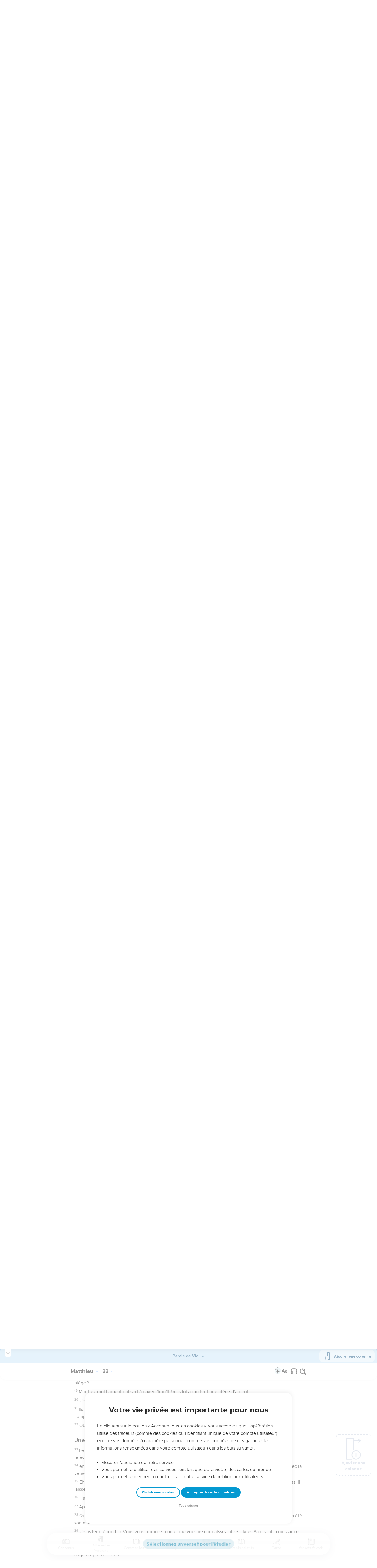

--- FILE ---
content_type: text/html; charset=utf-8
request_url: https://topbible.topchretien.com/verset/chapter?offset=992&versions=PDV
body_size: 11166
content:
<div class="l-trail-header animated fadeIn" id="trail-header-992" style="z-index: 1941">
    <div class="bible-col-version bible-col-version--1">
        <div class="bible-col-version__navbar">
            <h3 id="bible-title-992">
                <span>
                    <span class="trail-header-title trail-open-toc trail-testaments" data-panel="testaments"
                        data-book="40">Matthieu <i class="icon-chevron-thin-down"></i></span>
                    <span class="trail-header-title trail-open-toc trail-chapters" data-panel="chapters"
                        data-book="40">22 <i class="icon-chevron-thin-down"></i></span>
                </span>
            </h3>
            <div class="bible__actions-bar">
                <div class="open-chatbot">
                    <a href="javascript:void(0)" class="button__open-chatbot">
                        <span class="chatbot-pulse"></span>
                        <svg xmlns="http://www.w3.org/2000/svg" width="32" height="32" viewBox="0 0 56 56"><path fill="currentColor" d="M26.688 12.66c.28 0 .421-.164.492-.422c.726-3.914.68-4.008 4.758-4.781c.28-.047.445-.21.445-.492c0-.281-.164-.445-.446-.492c-4.054-.82-3.937-.914-4.757-4.782c-.07-.257-.211-.421-.492-.421s-.422.164-.493.421c-.82 3.868-.68 3.961-4.757 4.782c-.258.046-.446.21-.446.492c0 .281.188.445.445.492c4.079.82 4.032.867 4.758 4.781c.07.258.211.422.492.422M15.344 28.785c.445 0 .75-.281.797-.703c.843-6.258 1.054-6.258 7.523-7.5c.422-.07.727-.352.727-.797c0-.422-.305-.726-.727-.797c-6.469-.89-6.703-1.101-7.523-7.476c-.047-.422-.352-.727-.797-.727c-.422 0-.727.305-.774.75c-.773 6.281-1.101 6.258-7.523 7.453c-.422.094-.727.375-.727.797c0 .469.305.727.82.797c6.376 1.031 6.657 1.195 7.43 7.453c.047.469.352.75.774.75m15.89 25.946c.61 0 1.055-.446 1.172-1.079c1.664-12.843 3.469-14.789 16.172-16.195c.656-.07 1.102-.562 1.102-1.172s-.446-1.078-1.102-1.172c-12.703-1.406-14.508-3.351-16.172-16.195c-.117-.633-.562-1.055-1.172-1.055s-1.054.422-1.148 1.055c-1.664 12.844-3.492 14.789-16.172 16.195c-.68.094-1.125.563-1.125 1.172c0 .61.445 1.102 1.125 1.172c12.656 1.664 14.414 3.375 16.172 16.195c.094.633.539 1.078 1.148 1.078"/></svg>
                    </a>
                </div>
                <div class="text-settings">
                    <a class="text-settings__icon" href="javascript:void(0);">
                        <svg xmlns="http://www.w3.org/2000/svg" width="32" height="32" viewBox="0 0 24 24">
                            <path fill="currentColor"
                                d="M20.06 18a4 4 0 0 1-.2-.89c-.67.7-1.48 1.05-2.41 1.05c-.83 0-1.52-.24-2.05-.71c-.53-.45-.8-1.06-.8-1.79c0-.88.33-1.56 1-2.05s1.61-.73 2.83-.73h1.4v-.64q0-.735-.45-1.17c-.3-.29-.75-.43-1.33-.43c-.52 0-.95.12-1.3.36c-.35.25-.52.54-.52.89h-1.46c0-.43.15-.84.45-1.24c.28-.4.71-.71 1.22-.94c.51-.21 1.06-.35 1.69-.35c.98 0 1.74.24 2.29.73s.84 1.16.86 2.02V16c0 .8.1 1.42.3 1.88V18zm-2.4-1.12c.45 0 .88-.11 1.29-.32c.4-.21.7-.49.88-.83v-1.57H18.7c-1.77 0-2.66.47-2.66 1.41c0 .43.15.73.46.96c.3.23.68.35 1.16.35m-12.2-3.17h4.07L7.5 8.29zM6.64 6h1.72l4.71 12h-1.93l-.97-2.57H4.82L3.86 18H1.93z" />
                        </svg>
                    </a>
                </div>
                
                <div class="bible-listen">
                    <!--  <a href="#/" id="btn-lumo-matthieu-22"
                        class="btn-icon-lumo">
                        <svg xmlns="http://www.w3.org/2000/svg" width="32" height="32" viewBox="0 0 24 24"><g fill="none" stroke="currentColor" stroke-width="1.5"><path d="M19.562 7a2.132 2.132 0 0 0-2.1-2.5H6.538a2.132 2.132 0 0 0-2.1 2.5M17.5 4.5c.028-.26.043-.389.043-.496a2 2 0 0 0-1.787-1.993C15.65 2 15.52 2 15.26 2H8.74c-.26 0-.391 0-.497.011a2 2 0 0 0-1.787 1.993c0 .107.014.237.043.496m8.082 9.116c.559.346.559 1.242 0 1.588l-3.371 2.09c-.543.337-1.21-.1-1.21-.794v-4.18c0-.693.667-1.13 1.21-.794z"/><path d="M2.384 13.793c-.447-3.164-.67-4.745.278-5.77C3.61 7 5.298 7 8.672 7h6.656c3.374 0 5.062 0 6.01 1.024c.947 1.024.724 2.605.278 5.769l-.422 3c-.35 2.48-.525 3.721-1.422 4.464c-.897.743-2.22.743-4.867.743h-5.81c-2.646 0-3.97 0-4.867-.743c-.897-.743-1.072-1.983-1.422-4.464z"/></g></svg>
                        </a>
                         -->
                        
                            <a href="#" class="dropit btn-icon-listen"
                                data-mp3="https://s.topchretien.com/media/topbible/bible_v2/40_22.mp3"
                                data-title="Matthieu - Chapitre 22 - Version Segond 1910"
                                title="Écouter Matthieu - Chapitre 22 - Version Segond 1910">
                                
                            <svg xmlns="http://www.w3.org/2000/svg" width="32" height="32" viewBox="0 0 24 24"><path fill="currentColor" fill-rule="evenodd" d="M11.955 2.25h.09c1.837 0 3.276 0 4.419.124c1.165.126 2.11.388 2.916.974a5.75 5.75 0 0 1 1.272 1.272c.586.807.848 1.75.974 2.916c.124 1.143.124 2.582.124 4.419v2.838a.75.75 0 0 1 1 .707v2a.75.75 0 0 1-1.008.704c-.006.2-.015.386-.03.555c-.04.435-.128.836-.343 1.212c-.143.25-.323.477-.535.672c-.32.295-.692.463-1.103.588c-.388.117-.871.213-1.443.325l-.074.015c-.39.077-.744.147-1.04.17c-.317.025-.675.008-1.017-.185a1.76 1.76 0 0 1-.524-.45c-.237-.304-.316-.65-.35-.97c-.033-.3-.033-.672-.033-1.088v-5.236c0-.354 0-.672.025-.933c.027-.279.09-.58.273-.859c.151-.23.354-.422.593-.56c.295-.17.603-.208.88-.21c.257-.002.565.029.901.062l.07.007c.586.057 1.079.106 1.478.185c.275.055.536.129.78.246c0-1.762-.006-3.047-.115-4.052c-.113-1.038-.328-1.688-.697-2.196a4.25 4.25 0 0 0-.94-.94c-.508-.37-1.158-.585-2.196-.697c-1.052-.114-2.41-.115-4.302-.115c-1.892 0-3.25.001-4.302.115c-1.038.112-1.688.328-2.196.697a4.25 4.25 0 0 0-.94.94c-.37.508-.585 1.158-.697 2.196c-.109 1.005-.115 2.29-.115 4.052a3.27 3.27 0 0 1 .78-.246c.4-.079.892-.127 1.478-.185l.07-.007c.336-.033.644-.064.9-.062c.278.002.586.04.88.21c.24.138.443.33.594.56c.183.28.245.58.273.859c.025.26.025.579.025.933v5.236c0 .416 0 .787-.032 1.088c-.035.32-.114.666-.351.97a1.76 1.76 0 0 1-.524.45c-.342.193-.7.21-1.018.185a9.796 9.796 0 0 1-1.04-.17l-.073-.015c-.572-.112-1.055-.208-1.443-.325c-.411-.125-.783-.293-1.103-.588a2.816 2.816 0 0 1-.535-.672c-.215-.376-.302-.777-.343-1.212a8.633 8.633 0 0 1-.03-.555a.75.75 0 0 1-1.008-.704v-2a.75.75 0 0 1 1-.707v-2.838c0-1.837 0-3.276.124-4.419c.126-1.165.388-2.11.974-2.916A5.75 5.75 0 0 1 4.62 3.348c.807-.586 1.75-.848 2.916-.974c1.143-.124 2.582-.124 4.419-.124M3.75 17.193c0 .652 0 1.09.032 1.427c.03.326.084.49.15.606c.069.118.153.224.25.314c.092.085.228.166.522.255c.308.094.717.175 1.333.297c.442.087.71.138.906.154a.678.678 0 0 0 .171-.001a.261.261 0 0 0 .07-.062a.684.684 0 0 0 .042-.207c.023-.211.024-.5.024-.966v-5.165c0-.398 0-.641-.018-.82a.65.65 0 0 0-.034-.182a.268.268 0 0 0-.083-.08a.648.648 0 0 0-.147-.013a8.557 8.557 0 0 0-.777.058c-.631.062-1.05.104-1.37.168c-.305.06-.447.128-.542.2c-.14.105-.26.24-.35.4c-.064.114-.118.278-.147.609c-.031.341-.032.785-.032 1.443zm16.5-1.565c0-.658 0-1.102-.032-1.443c-.03-.33-.083-.495-.147-.61a1.324 1.324 0 0 0-.35-.4c-.095-.071-.237-.139-.542-.2c-.32-.063-.739-.105-1.37-.167a8.56 8.56 0 0 0-.777-.058a.648.648 0 0 0-.147.012a.268.268 0 0 0-.083.081a.647.647 0 0 0-.034.181c-.017.18-.018.423-.018.82v5.166c0 .466.001.755.024.965a.684.684 0 0 0 .042.208a.27.27 0 0 0 .07.062c.016.003.064.01.17 0c.198-.015.465-.066.907-.153c.616-.122 1.025-.203 1.333-.297c.294-.089.43-.17.522-.255c.097-.09.181-.196.25-.314c.066-.117.12-.28.15-.606c.031-.338.032-.775.032-1.427z" clip-rule="evenodd"/></svg>
                            </a>
                </div>
                
                <a class="bible-col-version--search" href="javascript:void(0);">
                    <i class="icon-search-glass"></i>
                </a>
            </div>
        </div>
    </div>
    <div class="l-bible-col-versions">
  
    
    <div class="l-bible-col-version l-bible-col-version-1">
    
    </div>
    
 
</div>


</div>
<div class="l-trail-content" style="z-index: 1940">
    
    <ul class="l-bible-cols">
  <li class="l-bible-col l-bible-col-versions">
    <ul>
       
      <li
        id="bible-col-992-1"
        class="l-bible-col-version l-bible-col-version-1 bible-version-PDV"
      >
        
        <div class="lumo-player__reading-default">
          <div class="lumo-container">
    <div class="lumo-container__outter"></div>
    
        Les vidéos ne sont pas disponibles aux USA et C
        anada.
        
</div>
        </div>
                <h4>La parabole du grand repas de mariage</h4> <div data-class="bible-verse-992-1" data-book="Matthieu" data-version="PDV" data-djangoid="23874" data-bookorder="40" data-chapter="22" data-verse="1" class="bible-verse adjusted-text-size bible-verse-992-1 " id="bible-verse-992-1-PDV"  data-shares="0" data-notes="&#39;&#39;">
  
    
      <span class="number-verse">1</span>
      <span class="bible-verse-text ">
      Jésus se met encore à parler aux foules en utilisant des comparaisons. Il leur dit :
      </span>
      
    
    
    
</div>  <h4></h4> <div data-class="bible-verse-992-2" data-book="Matthieu" data-version="PDV" data-djangoid="23875" data-bookorder="40" data-chapter="22" data-verse="2" class="bible-verse adjusted-text-size bible-verse-992-2 " id="bible-verse-992-2-PDV"  data-shares="0" data-notes="&#39;&#39;">
  
    
      <span class="number-verse">2</span>
      <span class="bible-verse-text ">
      « Le Royaume des cieux ressemble à ceci : Un roi prépare un grand repas pour le mariage de son fils.
      </span>
      
    
    
    
</div>  <h4></h4> <div data-class="bible-verse-992-3" data-book="Matthieu" data-version="PDV" data-djangoid="23876" data-bookorder="40" data-chapter="22" data-verse="3" class="bible-verse adjusted-text-size bible-verse-992-3 " id="bible-verse-992-3-PDV"  data-shares="0" data-notes="&#39;&#39;">
  
    
      <span class="number-verse">3</span>
      <span class="bible-verse-text ">
      Il envoie ses serviteurs appeler les invités au repas, mais les invités ne veulent pas venir.
      </span>
      
    
    
    
</div>  <h4></h4> <div data-class="bible-verse-992-4" data-book="Matthieu" data-version="PDV" data-djangoid="23877" data-bookorder="40" data-chapter="22" data-verse="4" class="bible-verse adjusted-text-size bible-verse-992-4 " id="bible-verse-992-4-PDV"  data-shares="0" data-notes="&#39;&#39;">
  
    
      <span class="number-verse">4</span>
      <span class="bible-verse-text ">
      Il envoie encore d’autres serviteurs pour dire aux invités : “Maintenant, le repas est prêt ! J’ai fait tuer mes bœufs et mes bêtes bien grasses. Tout est prêt, venez au repas de mariage !”
      </span>
      
    
    
    
</div>  <h4></h4> <div data-class="bible-verse-992-5" data-book="Matthieu" data-version="PDV" data-djangoid="23878" data-bookorder="40" data-chapter="22" data-verse="5" class="bible-verse adjusted-text-size bible-verse-992-5 " id="bible-verse-992-5-PDV"  data-shares="0" data-notes="&#39;&#39;">
  
    
      <span class="number-verse">5</span>
      <span class="bible-verse-text ">
      Mais les invités n’y font pas attention, et ils s’en vont, l’un à son champ, l’autre à son commerce.
      </span>
      
    
    
    
</div>  <h4></h4> <div data-class="bible-verse-992-6" data-book="Matthieu" data-version="PDV" data-djangoid="23879" data-bookorder="40" data-chapter="22" data-verse="6" class="bible-verse adjusted-text-size bible-verse-992-6 " id="bible-verse-992-6-PDV"  data-shares="0" data-notes="&#39;&#39;">
  
    
      <span class="number-verse">6</span>
      <span class="bible-verse-text ">
      Les autres prennent les serviteurs, ils leur font du mal et ils les tuent.
      </span>
      
    
    
    
</div>  <h4></h4> <div data-class="bible-verse-992-7" data-book="Matthieu" data-version="PDV" data-djangoid="23880" data-bookorder="40" data-chapter="22" data-verse="7" class="bible-verse adjusted-text-size bible-verse-992-7 " id="bible-verse-992-7-PDV"  data-shares="0" data-notes="&#39;&#39;">
  
    
      <span class="number-verse">7</span>
      <span class="bible-verse-text ">
      Le roi se met en colère. Il envoie ses soldats tuer les assassins et brûler leur ville.
      </span>
      
    
    
    
</div>  <h4></h4> <div data-class="bible-verse-992-8" data-book="Matthieu" data-version="PDV" data-djangoid="23881" data-bookorder="40" data-chapter="22" data-verse="8" class="bible-verse adjusted-text-size bible-verse-992-8 " id="bible-verse-992-8-PDV"  data-shares="0" data-notes="&#39;&#39;">
  
    
      <span class="number-verse">8</span>
      <span class="bible-verse-text ">
      Ensuite il dit à ses serviteurs : “Le repas de mariage est prêt, mais les invités n’étaient pas dignes de le manger.
      </span>
      
    
    
    
</div>  <h4></h4> <div data-class="bible-verse-992-9" data-book="Matthieu" data-version="PDV" data-djangoid="23882" data-bookorder="40" data-chapter="22" data-verse="9" class="bible-verse adjusted-text-size bible-verse-992-9 " id="bible-verse-992-9-PDV"  data-shares="0" data-notes="&#39;&#39;">
  
    
      <span class="number-verse">9</span>
      <span class="bible-verse-text ">
      Allez donc aux croisements des chemins et invitez au repas tous les gens que vous rencontrerez.”
      </span>
      
    
    
    
</div>  <h4></h4> <div data-class="bible-verse-992-10" data-book="Matthieu" data-version="PDV" data-djangoid="23883" data-bookorder="40" data-chapter="22" data-verse="10" class="bible-verse adjusted-text-size bible-verse-992-10 " id="bible-verse-992-10-PDV"  data-shares="0" data-notes="&#39;&#39;">
  
    
      <span class="number-verse">10</span>
      <span class="bible-verse-text ">
      Les serviteurs partent sur les chemins, ils rassemblent tous les gens qu’ils trouvent, les mauvais et les bons. Ainsi la salle de fête est pleine de monde.
      </span>
      
    
    
    
</div>  <h4></h4> <div data-class="bible-verse-992-11" data-book="Matthieu" data-version="PDV" data-djangoid="23884" data-bookorder="40" data-chapter="22" data-verse="11" class="bible-verse adjusted-text-size bible-verse-992-11 " id="bible-verse-992-11-PDV"  data-shares="0" data-notes="&#39;&#39;">
  
    
      <span class="number-verse">11</span>
      <span class="bible-verse-text ">
      « Le roi entre pour regarder les invités, il voit un homme qui n’a pas le vêtement de fête.
      </span>
      
    
    
    
</div>  <h4></h4> <div data-class="bible-verse-992-12" data-book="Matthieu" data-version="PDV" data-djangoid="23885" data-bookorder="40" data-chapter="22" data-verse="12" class="bible-verse adjusted-text-size bible-verse-992-12 " id="bible-verse-992-12-PDV"  data-shares="1" data-notes="&#39;&#39;">
  
    
      <span class="number-verse">12</span>
      <span class="bible-verse-text ">
      Il lui dit : “Mon ami, comment ? Tu es entré ici sans le vêtement de fête !” L’homme ne répond rien.
      </span>
      
    
    
    
</div>  <h4></h4> <div data-class="bible-verse-992-13" data-book="Matthieu" data-version="PDV" data-djangoid="23886" data-bookorder="40" data-chapter="22" data-verse="13" class="bible-verse adjusted-text-size bible-verse-992-13 " id="bible-verse-992-13-PDV"  data-shares="0" data-notes="&#39;&#39;">
  
    
      <span class="number-verse">13</span>
      <span class="bible-verse-text ">
      Alors le roi dit aux serviteurs : “Attachez-lui les mains et les pieds et jetez-le dehors, dans la nuit. Là, il pleurera et il grincera des dents.” »
      </span>
      
    
    
    
</div>  <h4></h4> <div data-class="bible-verse-992-14" data-book="Matthieu" data-version="PDV" data-djangoid="23887" data-bookorder="40" data-chapter="22" data-verse="14" class="bible-verse adjusted-text-size bible-verse-992-14 " id="bible-verse-992-14-PDV"  data-shares="0" data-notes="&#39;&#39;">
  
    
      <span class="number-verse">14</span>
      <span class="bible-verse-text ">
      Et Jésus ajoute : « Oui, Dieu appelle un grand nombre de gens, mais il n’y en a pas beaucoup qui sont choisis. »
      </span>
      
    
    
    
</div>  <h4>L'impôt payé à l'empereur</h4> <div data-class="bible-verse-992-15" data-book="Matthieu" data-version="PDV" data-djangoid="23888" data-bookorder="40" data-chapter="22" data-verse="15" class="bible-verse adjusted-text-size bible-verse-992-15 " id="bible-verse-992-15-PDV"  data-shares="0" data-notes="&#39;&#39;">
  
    
      <span class="number-verse">15</span>
      <span class="bible-verse-text ">
      Alors les Pharisiens se réunissent. Ils cherchent comment prendre Jésus au piège en le faisant parler.
      </span>
      
    
    
    
</div>  <h4></h4> <div data-class="bible-verse-992-16" data-book="Matthieu" data-version="PDV" data-djangoid="23889" data-bookorder="40" data-chapter="22" data-verse="16" class="bible-verse adjusted-text-size bible-verse-992-16 " id="bible-verse-992-16-PDV"  data-shares="1" data-notes="&#39;&#39;">
  
    
      <span class="number-verse">16</span>
      <span class="bible-verse-text ">
      Ils envoient vers Jésus quelques-uns de leurs disciples avec des gens du parti d’Hérode. Ces gens-là disent à Jésus : « Maître, nous le savons, tu dis la vérité. Tu enseignes en toute vérité ce que Dieu nous demande de faire. Tu n’as peur de personne, parce que tu ne regardes pas l’importance des gens.
      </span>
      
    
    
    
</div>  <h4></h4> <div data-class="bible-verse-992-17" data-book="Matthieu" data-version="PDV" data-djangoid="23890" data-bookorder="40" data-chapter="22" data-verse="17" class="bible-verse adjusted-text-size bible-verse-992-17 " id="bible-verse-992-17-PDV"  data-shares="0" data-notes="&#39;&#39;">
  
    
      <span class="number-verse">17</span>
      <span class="bible-verse-text ">
      Dis-nous donc ce que tu penses : est-il permis ou non de payer l’impôt à l’empereur romain ? »
      </span>
      
    
    
    
</div>  <h4></h4> <div data-class="bible-verse-992-18" data-book="Matthieu" data-version="PDV" data-djangoid="23891" data-bookorder="40" data-chapter="22" data-verse="18" class="bible-verse adjusted-text-size bible-verse-992-18 " id="bible-verse-992-18-PDV"  data-shares="0" data-notes="&#39;&#39;">
  
    
      <span class="number-verse">18</span>
      <span class="bible-verse-text ">
      Mais Jésus connaît leur méchanceté et il leur dit : « Hommes faux ! Pourquoi est-ce que vous me tendez un piège ?
      </span>
      
    
    
    
</div>  <h4></h4> <div data-class="bible-verse-992-19" data-book="Matthieu" data-version="PDV" data-djangoid="23892" data-bookorder="40" data-chapter="22" data-verse="19" class="bible-verse adjusted-text-size bible-verse-992-19 " id="bible-verse-992-19-PDV"  data-shares="0" data-notes="&#39;&#39;">
  
    
      <span class="number-verse">19</span>
      <span class="bible-verse-text ">
      Montrez-moi l’argent qui sert à payer l’impôt ! » Ils lui apportent une pièce d’argent.
      </span>
      
    
    
    
</div>  <h4></h4> <div data-class="bible-verse-992-20" data-book="Matthieu" data-version="PDV" data-djangoid="23893" data-bookorder="40" data-chapter="22" data-verse="20" class="bible-verse adjusted-text-size bible-verse-992-20 " id="bible-verse-992-20-PDV"  data-shares="0" data-notes="&#39;&#39;">
  
    
      <span class="number-verse">20</span>
      <span class="bible-verse-text ">
      Jésus leur dit : « Sur cette pièce, il y a l’image et le nom de quelqu’un. De qui donc ? »
      </span>
      
    
    
    
</div>  <h4></h4> <div data-class="bible-verse-992-21" data-book="Matthieu" data-version="PDV" data-djangoid="23894" data-bookorder="40" data-chapter="22" data-verse="21" class="bible-verse adjusted-text-size bible-verse-992-21 " id="bible-verse-992-21-PDV"  data-shares="2" data-notes="&#39;&#39;">
  
    
      <span class="number-verse">21</span>
      <span class="bible-verse-text ">
      Ils lui répondent : « De l’empereur. » Alors Jésus leur dit : « Eh bien, rendez à l’empereur ce qui est à l’empereur. Et rendez à Dieu ce qui est à Dieu. »
      </span>
      
    
    
    
</div>  <h4></h4> <div data-class="bible-verse-992-22" data-book="Matthieu" data-version="PDV" data-djangoid="23895" data-bookorder="40" data-chapter="22" data-verse="22" class="bible-verse adjusted-text-size bible-verse-992-22 " id="bible-verse-992-22-PDV"  data-shares="0" data-notes="&#39;&#39;">
  
    
      <span class="number-verse">22</span>
      <span class="bible-verse-text ">
      Quand ils entendent cela, ils sont très étonnés. Ils laissent Jésus et s’en vont.
      </span>
      
    
    
    
</div>  <h4>Une question sur la résurrection des morts</h4> <div data-class="bible-verse-992-23" data-book="Matthieu" data-version="PDV" data-djangoid="23896" data-bookorder="40" data-chapter="22" data-verse="23" class="bible-verse adjusted-text-size bible-verse-992-23 " id="bible-verse-992-23-PDV"  data-shares="0" data-notes="&#39;&#39;">
  
    
      <span class="number-verse">23</span>
      <span class="bible-verse-text ">
      Le même jour, des Sadducéens s’approchent de Jésus. Les Sadducéens pensent que les morts ne se relèveront pas. Ils interrogent Jésus
      </span>
      
    
    
    
</div>  <h4></h4> <div data-class="bible-verse-992-24" data-book="Matthieu" data-version="PDV" data-djangoid="23897" data-bookorder="40" data-chapter="22" data-verse="24" class="bible-verse adjusted-text-size bible-verse-992-24 " id="bible-verse-992-24-PDV"  data-shares="0" data-notes="&#39;&#39;">
  
    
      <span class="number-verse">24</span>
      <span class="bible-verse-text ">
      en lui disant : « Maître, Moïse a dit : “Si un homme meurt sans avoir d’enfants, son frère doit se marier avec la veuve. Ainsi, il donnera des enfants au frère qui est mort.”
      </span>
      
    
    
    
</div>  <h4></h4> <div data-class="bible-verse-992-25" data-book="Matthieu" data-version="PDV" data-djangoid="23898" data-bookorder="40" data-chapter="22" data-verse="25" class="bible-verse adjusted-text-size bible-verse-992-25 " id="bible-verse-992-25-PDV"  data-shares="0" data-notes="&#39;&#39;">
  
    
      <span class="number-verse">25</span>
      <span class="bible-verse-text ">
      Eh bien, supposons ceci : chez nous, il y a sept frères. Le premier se marie et il meurt sans avoir d’enfants. Il laisse donc sa femme au deuxième frère.
      </span>
      
    
    
    
</div>  <h4></h4> <div data-class="bible-verse-992-26" data-book="Matthieu" data-version="PDV" data-djangoid="23899" data-bookorder="40" data-chapter="22" data-verse="26" class="bible-verse adjusted-text-size bible-verse-992-26 " id="bible-verse-992-26-PDV"  data-shares="0" data-notes="&#39;&#39;">
  
    
      <span class="number-verse">26</span>
      <span class="bible-verse-text ">
      Il arrive la même chose au deuxième frère, puis au troisième et enfin à tous les sept.
      </span>
      
    
    
    
</div>  <h4></h4> <div data-class="bible-verse-992-27" data-book="Matthieu" data-version="PDV" data-djangoid="23900" data-bookorder="40" data-chapter="22" data-verse="27" class="bible-verse adjusted-text-size bible-verse-992-27 " id="bible-verse-992-27-PDV"  data-shares="0" data-notes="&#39;&#39;">
  
    
      <span class="number-verse">27</span>
      <span class="bible-verse-text ">
      Après eux tous, la femme meurt aussi.
      </span>
      
    
    
    
</div>  <h4></h4> <div data-class="bible-verse-992-28" data-book="Matthieu" data-version="PDV" data-djangoid="23901" data-bookorder="40" data-chapter="22" data-verse="28" class="bible-verse adjusted-text-size bible-verse-992-28 " id="bible-verse-992-28-PDV"  data-shares="0" data-notes="&#39;&#39;">
  
    
      <span class="number-verse">28</span>
      <span class="bible-verse-text ">
      Quand les morts se relèveront, parmi les sept frères, qui sera le mari de cette femme ? En effet, chacun a été son mari. »
      </span>
      
    
    
    
</div>  <h4></h4> <div data-class="bible-verse-992-29" data-book="Matthieu" data-version="PDV" data-djangoid="23902" data-bookorder="40" data-chapter="22" data-verse="29" class="bible-verse adjusted-text-size bible-verse-992-29 " id="bible-verse-992-29-PDV"  data-shares="0" data-notes="&#39;&#39;">
  
    
      <span class="number-verse">29</span>
      <span class="bible-verse-text ">
      Jésus leur répond : « Vous vous trompez, parce que vous ne connaissez ni les Livres Saints, ni la puissance de Dieu.
      </span>
      
    
    
    
</div>  <h4></h4> <div data-class="bible-verse-992-30" data-book="Matthieu" data-version="PDV" data-djangoid="23903" data-bookorder="40" data-chapter="22" data-verse="30" class="bible-verse adjusted-text-size bible-verse-992-30 " id="bible-verse-992-30-PDV"  data-shares="0" data-notes="&#39;&#39;">
  
    
      <span class="number-verse">30</span>
      <span class="bible-verse-text ">
      Quand les morts se relèveront, les hommes et les femmes ne se marieront pas. Mais ils vivront comme les anges auprès de Dieu.
      </span>
      
    
    
    
</div>  <h4></h4> <div data-class="bible-verse-992-31" data-book="Matthieu" data-version="PDV" data-djangoid="23904" data-bookorder="40" data-chapter="22" data-verse="31" class="bible-verse adjusted-text-size bible-verse-992-31 " id="bible-verse-992-31-PDV"  data-shares="0" data-notes="&#39;&#39;">
  
    
      <span class="number-verse">31</span>
      <span class="bible-verse-text ">
      Au sujet des morts qui se relèvent, vous avez sûrement lu cette parole de Dieu :
      </span>
      
    
    
    
</div>  <h4></h4> <div data-class="bible-verse-992-32" data-book="Matthieu" data-version="PDV" data-djangoid="23905" data-bookorder="40" data-chapter="22" data-verse="32" class="bible-verse adjusted-text-size bible-verse-992-32 " id="bible-verse-992-32-PDV"  data-shares="0" data-notes="&#39;&#39;">
  
    
      <span class="number-verse">32</span>
      <span class="bible-verse-text ">
      “Je suis le Dieu d’Abraham, le Dieu d’Isaac et le Dieu de Jacob.” Dieu n’est pas le Dieu des morts, mais il est le Dieu des vivants. »
      </span>
      
    
    
    
</div>  <h4></h4> <div data-class="bible-verse-992-33" data-book="Matthieu" data-version="PDV" data-djangoid="23906" data-bookorder="40" data-chapter="22" data-verse="33" class="bible-verse adjusted-text-size bible-verse-992-33 " id="bible-verse-992-33-PDV"  data-shares="0" data-notes="&#39;&#39;">
  
    
      <span class="number-verse">33</span>
      <span class="bible-verse-text ">
      Les foules entendent cela. Cet enseignement de Jésus les étonne beaucoup.
      </span>
      
    
    
    
</div>  <h4>Le commandement le plus important</h4> <div data-class="bible-verse-992-34" data-book="Matthieu" data-version="PDV" data-djangoid="23907" data-bookorder="40" data-chapter="22" data-verse="34" class="bible-verse adjusted-text-size bible-verse-992-34 " id="bible-verse-992-34-PDV"  data-shares="0" data-notes="&#39;&#39;">
  
    
      <span class="number-verse">34</span>
      <span class="bible-verse-text ">
      Les Pharisiens apprennent que Jésus a fermé la bouche aux Sadducéens. Alors les Pharisiens se réunissent.
      </span>
      
    
    
    
</div>  <h4></h4> <div data-class="bible-verse-992-35" data-book="Matthieu" data-version="PDV" data-djangoid="23908" data-bookorder="40" data-chapter="22" data-verse="35" class="bible-verse adjusted-text-size bible-verse-992-35 " id="bible-verse-992-35-PDV"  data-shares="0" data-notes="&#39;&#39;">
  
    
      <span class="number-verse">35</span>
      <span class="bible-verse-text ">
      L’un d’eux, un maître de la loi, veut tendre un piège à Jésus et il lui demande :
      </span>
      
    
    
    
</div>  <h4></h4> <div data-class="bible-verse-992-36" data-book="Matthieu" data-version="PDV" data-djangoid="23909" data-bookorder="40" data-chapter="22" data-verse="36" class="bible-verse adjusted-text-size bible-verse-992-36 " id="bible-verse-992-36-PDV"  data-shares="0" data-notes="&#39;&#39;">
  
    
      <span class="number-verse">36</span>
      <span class="bible-verse-text ">
      « Maître, dans la loi, quel est le commandement le plus important ? »
      </span>
      
    
    
    
</div>  <h4></h4> <div data-class="bible-verse-992-37" data-book="Matthieu" data-version="PDV" data-djangoid="23910" data-bookorder="40" data-chapter="22" data-verse="37" class="bible-verse adjusted-text-size bible-verse-992-37 " id="bible-verse-992-37-PDV"  data-shares="76" data-notes="&#39;&#39;">
  
    
      <span class="number-verse">37</span>
      <span class="bible-verse-text ">
      Jésus lui répond : «  “Tu dois aimer le Seigneur ton Dieu de tout ton cœur, de tout ton être et de toute ton intelligence.”
      </span>
      
    
    
    
</div>  <h4></h4> <div data-class="bible-verse-992-38" data-book="Matthieu" data-version="PDV" data-djangoid="23911" data-bookorder="40" data-chapter="22" data-verse="38" class="bible-verse adjusted-text-size bible-verse-992-38 " id="bible-verse-992-38-PDV"  data-shares="0" data-notes="&#39;&#39;">
  
    
      <span class="number-verse">38</span>
      <span class="bible-verse-text ">
      C’est le plus important et le premier des commandements.
      </span>
      
    
    
    
</div>  <h4></h4> <div data-class="bible-verse-992-39" data-book="Matthieu" data-version="PDV" data-djangoid="23912" data-bookorder="40" data-chapter="22" data-verse="39" class="bible-verse adjusted-text-size bible-verse-992-39 " id="bible-verse-992-39-PDV"  data-shares="0" data-notes="&#39;&#39;">
  
    
      <span class="number-verse">39</span>
      <span class="bible-verse-text ">
      Et voici le deuxième commandement, qui est aussi important que le premier : “Tu dois aimer ton prochain comme toi-même.”
      </span>
      
    
    
    
</div>  <h4></h4> <div data-class="bible-verse-992-40" data-book="Matthieu" data-version="PDV" data-djangoid="23913" data-bookorder="40" data-chapter="22" data-verse="40" class="bible-verse adjusted-text-size bible-verse-992-40 " id="bible-verse-992-40-PDV"  data-shares="0" data-notes="&#39;&#39;">
  
    
      <span class="number-verse">40</span>
      <span class="bible-verse-text ">
      Toute la loi de Moïse et tout l’enseignement des prophètes dépendent de ces deux commandements. »
      </span>
      
    
    
    
</div>  <h4>Le Messie et David</h4> <div data-class="bible-verse-992-41" data-book="Matthieu" data-version="PDV" data-djangoid="23914" data-bookorder="40" data-chapter="22" data-verse="41" class="bible-verse adjusted-text-size bible-verse-992-41 " id="bible-verse-992-41-PDV"  data-shares="0" data-notes="&#39;&#39;">
  
    
      <span class="number-verse">41</span>
      <span class="bible-verse-text ">
      Les Pharisiens sont réunis, et Jésus leur demande :
      </span>
      
    
    
    
</div>  <h4></h4> <div data-class="bible-verse-992-42" data-book="Matthieu" data-version="PDV" data-djangoid="23915" data-bookorder="40" data-chapter="22" data-verse="42" class="bible-verse adjusted-text-size bible-verse-992-42 " id="bible-verse-992-42-PDV"  data-shares="0" data-notes="&#39;&#39;">
  
    
      <span class="number-verse">42</span>
      <span class="bible-verse-text ">
      « Qu’est-ce que vous pensez du Messie ? Il est le fils de qui ? » Ils lui répondent : « Il est le fils de David. »
      </span>
      
    
    
    
</div>  <h4></h4> <div data-class="bible-verse-992-43" data-book="Matthieu" data-version="PDV" data-djangoid="23916" data-bookorder="40" data-chapter="22" data-verse="43" class="bible-verse adjusted-text-size bible-verse-992-43 " id="bible-verse-992-43-PDV"  data-shares="0" data-notes="&#39;&#39;">
  
    
      <span class="number-verse">43</span>
      <span class="bible-verse-text ">
      Jésus leur dit : « David, rempli de l’Esprit Saint, l’a appelé “Maître”. Pourquoi donc ?
      </span>
      
    
    
    
</div>  <h4></h4> <div data-class="bible-verse-992-44" data-book="Matthieu" data-version="PDV" data-djangoid="23917" data-bookorder="40" data-chapter="22" data-verse="44" class="bible-verse adjusted-text-size bible-verse-992-44 " id="bible-verse-992-44-PDV"  data-shares="0" data-notes="&#39;&#39;">
  
    
      <span class="number-verse">44</span>
      <span class="bible-verse-text ">
      En effet, David a dit : “Le Seigneur déclare à mon Maître : Viens t’asseoir à ma droite, je vais mettre tes ennemis sous tes pieds.”
      </span>
      
    
    
    
</div>  <h4></h4> <div data-class="bible-verse-992-45" data-book="Matthieu" data-version="PDV" data-djangoid="23918" data-bookorder="40" data-chapter="22" data-verse="45" class="bible-verse adjusted-text-size bible-verse-992-45 " id="bible-verse-992-45-PDV"  data-shares="0" data-notes="&#39;&#39;">
  
    
      <span class="number-verse">45</span>
      <span class="bible-verse-text ">
      « David appelle le Messie “Maître”. Alors, comment est-ce que le Messie peut être aussi fils de David ? »
      </span>
      
    
    
    
</div>  <h4></h4> <div data-class="bible-verse-992-46" data-book="Matthieu" data-version="PDV" data-djangoid="23919" data-bookorder="40" data-chapter="22" data-verse="46" class="bible-verse adjusted-text-size bible-verse-992-46 " id="bible-verse-992-46-PDV"  data-shares="0" data-notes="&#39;&#39;">
  
    
      <span class="number-verse">46</span>
      <span class="bible-verse-text ">
      Parmi les Pharisiens, aucun ne peut répondre un seul mot à Jésus. Et, à partir de ce jour-là, personne n’ose plus lui poser de questions.
      </span>
      
    
    
    
</div>  
        <div class="bible-copyright">
          <a href="http://www.editionsbiblio.fr/" target="_blank"
            >© Société biblique française – Bibli’O, 2000, avec autorisation. Pour vous procurer une Bible imprimée, rendez-vous sur www.editionsbiblio.fr</a
          >
        </div>
         
      </li>
        
      <div class="element__add-column dropit" data-menu="#add-column__dropdown">
        <svg
          width="100"
          height="146"
          viewBox="0 0 100 146"
          fill="none"
          xmlns="http://www.w3.org/2000/svg"
        >
          <path
            d="M68.11 145.441C61.9697 145.441 55.9674 143.62 50.8621 140.209C45.7568 136.797 41.7777 131.949 39.428 126.276C37.0783 120.603 36.4636 114.361 37.6615 108.338C38.8595 102.316 41.8163 96.7844 46.1581 92.4426C50.4999 88.1008 56.0317 85.144 62.0539 83.9461C68.0762 82.7481 74.3184 83.3628 79.9913 85.7125C85.6642 88.0622 90.5129 92.0413 93.9243 97.1466C97.3358 102.252 99.1568 108.254 99.157 114.394C99.1488 122.626 95.8751 130.518 90.0544 136.339C84.2338 142.16 76.3416 145.433 68.11 145.441ZM68.11 88.5235C62.9929 88.5235 57.9908 90.0409 53.7361 92.8838C49.4815 95.7267 46.1654 99.7674 44.2072 104.495C42.2491 109.222 41.7368 114.425 42.7352 119.443C43.7335 124.462 46.1977 129.072 49.816 132.69C53.4344 136.308 58.0444 138.772 63.0632 139.77C68.0819 140.769 73.284 140.256 78.0114 138.298C82.7389 136.339 86.7795 133.023 89.6222 128.768C92.465 124.514 93.9822 119.512 93.982 114.394C93.9745 107.535 91.2464 100.959 86.396 96.1084C81.5457 91.2581 74.9694 88.5309 68.11 88.5235Z"
            fill="#CBD4E1"
          />
          <path
            d="M81.046 116.981H55.174C54.8343 116.981 54.4979 116.915 54.184 116.785C53.8702 116.655 53.585 116.464 53.3448 116.224C53.1045 115.984 52.914 115.698 52.784 115.384C52.654 115.071 52.587 114.734 52.587 114.394C52.587 114.055 52.654 113.718 52.784 113.404C52.914 113.091 53.1045 112.805 53.3448 112.565C53.585 112.325 53.8702 112.134 54.184 112.004C54.4979 111.874 54.8343 111.807 55.174 111.807H81.046C81.7322 111.807 82.3902 112.08 82.8753 112.565C83.3605 113.05 83.633 113.708 83.633 114.394C83.633 115.081 83.3605 115.739 82.8753 116.224C82.3902 116.709 81.7322 116.981 81.046 116.981Z"
            fill="#CBD4E1"
          />
          <path
            d="M68.1101 129.917C67.424 129.917 66.7662 129.645 66.2811 129.159C65.796 128.674 65.5233 128.016 65.5231 127.33V101.458C65.5231 100.772 65.7956 100.114 66.2808 99.6292C66.7659 99.144 67.424 98.8715 68.1101 98.8715C68.7962 98.8715 69.4542 99.144 69.9394 99.6292C70.4245 100.114 70.6971 100.772 70.6971 101.458V127.33C70.6968 128.016 70.4242 128.674 69.9391 129.159C69.454 129.645 68.7961 129.917 68.1101 129.917Z"
            fill="#CBD4E1"
          />
          <path
            d="M39.651 145.441H3.43002C2.74468 145.441 2.08742 145.169 1.60244 144.685C1.11745 144.201 0.844342 143.544 0.843018 142.858V3.14547C0.843283 2.45944 1.11593 1.80158 1.60102 1.31648C2.08612 0.83138 2.74398 0.558737 3.43002 0.558472H50C50.6861 0.558737 51.3439 0.83138 51.829 1.31648C52.3141 1.80158 52.5868 2.45944 52.587 3.14547V80.7585C52.587 81.4446 52.3145 82.1026 51.8293 82.5878C51.3441 83.0729 50.6861 83.3455 50 83.3455C49.3139 83.3455 48.6559 83.0729 48.1707 82.5878C47.6856 82.1026 47.413 81.4446 47.413 80.7585V5.73247H6.01302V140.266H39.651C40.3371 140.266 40.9951 140.539 41.4803 141.024C41.9655 141.509 42.238 142.167 42.238 142.853C42.238 143.54 41.9655 144.198 41.4803 144.683C40.9951 145.168 40.3371 145.441 39.651 145.441Z"
            fill="#CBD4E1"
          />
          <path
            d="M96.569 21.2555H49.999C49.3129 21.2555 48.6549 20.9829 48.1697 20.4978C47.6845 20.0126 47.412 19.3546 47.412 18.6685C47.412 17.9824 47.6845 17.3244 48.1697 16.8392C48.6549 16.354 49.3129 16.0815 49.999 16.0815H96.569C97.2551 16.0815 97.9131 16.354 98.3983 16.8392C98.8834 17.3244 99.156 17.9824 99.156 18.6685C99.156 19.3546 98.8834 20.0126 98.3983 20.4978C97.9131 20.9829 97.2551 21.2555 96.569 21.2555Z"
            fill="#CBD4E1"
          />
          <path
            d="M86.22 31.6045C85.7076 31.6056 85.2063 31.4544 84.7799 31.1702C84.3535 30.886 84.021 30.4816 83.8248 30.0082C83.6285 29.5348 83.5773 29.0138 83.6776 28.5113C83.7778 28.0088 84.0251 27.5473 84.388 27.1855L92.91 18.6685L84.389 10.1515C83.9033 9.66575 83.6304 9.00694 83.6304 8.31999C83.6304 7.63304 83.9033 6.97424 84.389 6.48849C84.8747 6.00275 85.5336 5.72986 86.2205 5.72986C86.9075 5.72986 87.5663 6.00275 88.052 6.48849L98.401 16.8365C98.8843 17.3235 99.1556 17.9818 99.1556 18.668C99.1556 19.3541 98.8843 20.0125 98.401 20.4995L88.052 30.8485C87.5651 31.3325 86.9065 31.6042 86.22 31.6045Z"
            fill="#CBD4E1"
          />
        </svg>
        <span>Ajouter une colonne</span>
      </div>
      
    </ul>
  </li>
  <li class="l-bible-col l-bible-col-last"></li>
</ul>
    
    
    
    <div class="pl_bible_after_chapter   ">
        <p dir="ltr" style="line-height: 1.38; margin-top: 0pt; margin-bottom: 0pt; text-align: center;"><span style="font-size: 10pt; font-family: Outfit,sans-serif; color: #323338; background-color: #ffffff; font-weight: 400; font-style: normal; font-variant: normal; text-decoration: none; vertical-align: baseline; white-space: pre-wrap;">Jour apr&egrave;s jour, au travers de TopBible et divers autres outils, la mission du TopChr&eacute;tien est de </span></p>
<p dir="ltr" style="line-height: 1.38; margin-top: 0pt; margin-bottom: 0pt; text-align: center;"><span style="font-size: 10pt; font-family: Outfit,sans-serif; color: #323338; background-color: #ffffff; font-weight: 400; font-style: normal; font-variant: normal; text-decoration: none; vertical-align: baseline; white-space: pre-wrap;"><strong><span style="color: #e67e23;">faire conna&icirc;tre Dieu &agrave; ceux et celles qui sont en qu&ecirc;te spirituelle</span></strong>.</span></p>
<p dir="ltr" style="line-height: 1.38; margin-top: 0pt; margin-bottom: 0pt; text-align: center;"><span style="font-size: 10pt; font-family: Outfit,sans-serif; color: #323338; background-color: #ffffff; font-weight: 400; font-style: normal; font-variant: normal; text-decoration: none; vertical-align: baseline; white-space: pre-wrap;">Ann&eacute;e apr&egrave;s ann&eacute;e, votre soutien nous permet de pers&eacute;v&eacute;rer dans l&rsquo;annonce de l&rsquo;Evangile, sans nous rel&acirc;cher. </span></p>
<p dir="ltr" style="line-height: 1.38; margin-top: 0pt; margin-bottom: 0pt; text-align: center;"><span style="font-size: 10pt; font-family: Outfit,sans-serif; color: #323338; background-color: #ffffff; font-weight: 400; font-style: normal; font-variant: normal; text-decoration: none; vertical-align: baseline; white-space: pre-wrap;">&nbsp;</span></p>
<p dir="ltr" style="line-height: 1.38; margin-top: 0pt; margin-bottom: 0pt; text-align: center;"><span style="font-size: 10pt; font-family: Outfit,sans-serif; color: #323338; background-color: #ffffff; font-weight: 400; font-style: normal; font-variant: normal; text-decoration: none; vertical-align: baseline; white-space: pre-wrap;">Tant de gens ont besoin d&rsquo;exp&eacute;rimenter la puissance de Dieu comme cette personne qui nous a &eacute;crit : </span></p>
<p dir="ltr" style="line-height: 1.38; margin-top: 0pt; margin-bottom: 0pt; text-align: center;"><strong><span style="font-size: 10pt; font-family: Outfit, sans-serif; color: #843fa1; background-color: #ffffff; font-style: normal; font-variant: normal; text-decoration: none; vertical-align: baseline; white-space: pre-wrap;">&ldquo;Je me sens r&eacute;confort&eacute;e m&ecirc;me dans la douleur.&rdquo; </span></strong></p>
<p dir="ltr" style="line-height: 1.38; margin-top: 0pt; margin-bottom: 0pt; text-align: center;"><span style="font-size: 10pt; font-family: Outfit,sans-serif; color: #323338; background-color: #ffffff; font-weight: 400; font-style: normal; font-variant: normal; text-decoration: none; vertical-align: baseline; white-space: pre-wrap;">C&rsquo;est pour de tels t&eacute;moignages que vous pouvez semer dans la mission du TopChr&eacute;tien. </span></p>
<p dir="ltr" style="line-height: 1.38; margin-top: 0pt; margin-bottom: 0pt; text-align: center;"><span style="font-size: 10pt; font-family: Outfit,sans-serif; color: #323338; background-color: #ffffff; font-weight: 400; font-style: normal; font-variant: normal; text-decoration: none; vertical-align: baseline; white-space: pre-wrap;">&nbsp;</span></p>
<p dir="ltr" style="line-height: 1.38; margin-top: 0pt; margin-bottom: 0pt; text-align: center;"><strong><span style="font-size: 10pt; font-family: Outfit, sans-serif; color: #e67e23; background-color: #ffffff; font-style: normal; font-variant: normal; text-decoration: none; vertical-align: baseline; white-space: pre-wrap;">Votre don fait vraiment une diff&eacute;rence ! Merci !</span></strong></p>
<p dir="ltr" style="line-height: 1.38; text-align: center; margin-top: 0pt; margin-bottom: 0pt;"></p>
<p style="text-align: center;"><span dir="ltr" style="line-height: 1.38; text-align: center; margin-top: 0pt; margin-bottom: 0pt; color: #ecf0f1;" class="btn-base btn-red btn-md"><strong><a href="https://topc.com/topbible-ps1" target="_blank" rel="noopener" style="color: #ecf0f1;"><span style="font-size: 10pt; font-family: Outfit, sans-serif; font-style: normal; font-variant: normal; vertical-align: baseline; white-space: pre-wrap;">Je donne 💛</span></a></strong></span></p>
<p><br /><br /></p>
    </div>
    

</div>

--- FILE ---
content_type: text/html; charset=utf-8
request_url: https://topbible.topchretien.com/verset/chapter?offset=991&versions=PDV
body_size: 12380
content:
<div class="l-trail-header animated fadeIn" id="trail-header-991" style="z-index: 1941">
    <div class="bible-col-version bible-col-version--1">
        <div class="bible-col-version__navbar">
            <h3 id="bible-title-991">
                <span>
                    <span class="trail-header-title trail-open-toc trail-testaments" data-panel="testaments"
                        data-book="40">Matthieu <i class="icon-chevron-thin-down"></i></span>
                    <span class="trail-header-title trail-open-toc trail-chapters" data-panel="chapters"
                        data-book="40">21 <i class="icon-chevron-thin-down"></i></span>
                </span>
            </h3>
            <div class="bible__actions-bar">
                <div class="open-chatbot">
                    <a href="javascript:void(0)" class="button__open-chatbot">
                        <span class="chatbot-pulse"></span>
                        <svg xmlns="http://www.w3.org/2000/svg" width="32" height="32" viewBox="0 0 56 56"><path fill="currentColor" d="M26.688 12.66c.28 0 .421-.164.492-.422c.726-3.914.68-4.008 4.758-4.781c.28-.047.445-.21.445-.492c0-.281-.164-.445-.446-.492c-4.054-.82-3.937-.914-4.757-4.782c-.07-.257-.211-.421-.492-.421s-.422.164-.493.421c-.82 3.868-.68 3.961-4.757 4.782c-.258.046-.446.21-.446.492c0 .281.188.445.445.492c4.079.82 4.032.867 4.758 4.781c.07.258.211.422.492.422M15.344 28.785c.445 0 .75-.281.797-.703c.843-6.258 1.054-6.258 7.523-7.5c.422-.07.727-.352.727-.797c0-.422-.305-.726-.727-.797c-6.469-.89-6.703-1.101-7.523-7.476c-.047-.422-.352-.727-.797-.727c-.422 0-.727.305-.774.75c-.773 6.281-1.101 6.258-7.523 7.453c-.422.094-.727.375-.727.797c0 .469.305.727.82.797c6.376 1.031 6.657 1.195 7.43 7.453c.047.469.352.75.774.75m15.89 25.946c.61 0 1.055-.446 1.172-1.079c1.664-12.843 3.469-14.789 16.172-16.195c.656-.07 1.102-.562 1.102-1.172s-.446-1.078-1.102-1.172c-12.703-1.406-14.508-3.351-16.172-16.195c-.117-.633-.562-1.055-1.172-1.055s-1.054.422-1.148 1.055c-1.664 12.844-3.492 14.789-16.172 16.195c-.68.094-1.125.563-1.125 1.172c0 .61.445 1.102 1.125 1.172c12.656 1.664 14.414 3.375 16.172 16.195c.094.633.539 1.078 1.148 1.078"/></svg>
                    </a>
                </div>
                <div class="text-settings">
                    <a class="text-settings__icon" href="javascript:void(0);">
                        <svg xmlns="http://www.w3.org/2000/svg" width="32" height="32" viewBox="0 0 24 24">
                            <path fill="currentColor"
                                d="M20.06 18a4 4 0 0 1-.2-.89c-.67.7-1.48 1.05-2.41 1.05c-.83 0-1.52-.24-2.05-.71c-.53-.45-.8-1.06-.8-1.79c0-.88.33-1.56 1-2.05s1.61-.73 2.83-.73h1.4v-.64q0-.735-.45-1.17c-.3-.29-.75-.43-1.33-.43c-.52 0-.95.12-1.3.36c-.35.25-.52.54-.52.89h-1.46c0-.43.15-.84.45-1.24c.28-.4.71-.71 1.22-.94c.51-.21 1.06-.35 1.69-.35c.98 0 1.74.24 2.29.73s.84 1.16.86 2.02V16c0 .8.1 1.42.3 1.88V18zm-2.4-1.12c.45 0 .88-.11 1.29-.32c.4-.21.7-.49.88-.83v-1.57H18.7c-1.77 0-2.66.47-2.66 1.41c0 .43.15.73.46.96c.3.23.68.35 1.16.35m-12.2-3.17h4.07L7.5 8.29zM6.64 6h1.72l4.71 12h-1.93l-.97-2.57H4.82L3.86 18H1.93z" />
                        </svg>
                    </a>
                </div>
                
                <div class="bible-listen">
                    <!--  <a href="#/" id="btn-lumo-matthieu-21"
                        class="btn-icon-lumo">
                        <svg xmlns="http://www.w3.org/2000/svg" width="32" height="32" viewBox="0 0 24 24"><g fill="none" stroke="currentColor" stroke-width="1.5"><path d="M19.562 7a2.132 2.132 0 0 0-2.1-2.5H6.538a2.132 2.132 0 0 0-2.1 2.5M17.5 4.5c.028-.26.043-.389.043-.496a2 2 0 0 0-1.787-1.993C15.65 2 15.52 2 15.26 2H8.74c-.26 0-.391 0-.497.011a2 2 0 0 0-1.787 1.993c0 .107.014.237.043.496m8.082 9.116c.559.346.559 1.242 0 1.588l-3.371 2.09c-.543.337-1.21-.1-1.21-.794v-4.18c0-.693.667-1.13 1.21-.794z"/><path d="M2.384 13.793c-.447-3.164-.67-4.745.278-5.77C3.61 7 5.298 7 8.672 7h6.656c3.374 0 5.062 0 6.01 1.024c.947 1.024.724 2.605.278 5.769l-.422 3c-.35 2.48-.525 3.721-1.422 4.464c-.897.743-2.22.743-4.867.743h-5.81c-2.646 0-3.97 0-4.867-.743c-.897-.743-1.072-1.983-1.422-4.464z"/></g></svg>
                        </a>
                         -->
                        
                            <a href="#" class="dropit btn-icon-listen"
                                data-mp3="https://s.topchretien.com/media/topbible/bible_v2/40_21.mp3"
                                data-title="Matthieu - Chapitre 21 - Version Segond 1910"
                                title="Écouter Matthieu - Chapitre 21 - Version Segond 1910">
                                
                            <svg xmlns="http://www.w3.org/2000/svg" width="32" height="32" viewBox="0 0 24 24"><path fill="currentColor" fill-rule="evenodd" d="M11.955 2.25h.09c1.837 0 3.276 0 4.419.124c1.165.126 2.11.388 2.916.974a5.75 5.75 0 0 1 1.272 1.272c.586.807.848 1.75.974 2.916c.124 1.143.124 2.582.124 4.419v2.838a.75.75 0 0 1 1 .707v2a.75.75 0 0 1-1.008.704c-.006.2-.015.386-.03.555c-.04.435-.128.836-.343 1.212c-.143.25-.323.477-.535.672c-.32.295-.692.463-1.103.588c-.388.117-.871.213-1.443.325l-.074.015c-.39.077-.744.147-1.04.17c-.317.025-.675.008-1.017-.185a1.76 1.76 0 0 1-.524-.45c-.237-.304-.316-.65-.35-.97c-.033-.3-.033-.672-.033-1.088v-5.236c0-.354 0-.672.025-.933c.027-.279.09-.58.273-.859c.151-.23.354-.422.593-.56c.295-.17.603-.208.88-.21c.257-.002.565.029.901.062l.07.007c.586.057 1.079.106 1.478.185c.275.055.536.129.78.246c0-1.762-.006-3.047-.115-4.052c-.113-1.038-.328-1.688-.697-2.196a4.25 4.25 0 0 0-.94-.94c-.508-.37-1.158-.585-2.196-.697c-1.052-.114-2.41-.115-4.302-.115c-1.892 0-3.25.001-4.302.115c-1.038.112-1.688.328-2.196.697a4.25 4.25 0 0 0-.94.94c-.37.508-.585 1.158-.697 2.196c-.109 1.005-.115 2.29-.115 4.052a3.27 3.27 0 0 1 .78-.246c.4-.079.892-.127 1.478-.185l.07-.007c.336-.033.644-.064.9-.062c.278.002.586.04.88.21c.24.138.443.33.594.56c.183.28.245.58.273.859c.025.26.025.579.025.933v5.236c0 .416 0 .787-.032 1.088c-.035.32-.114.666-.351.97a1.76 1.76 0 0 1-.524.45c-.342.193-.7.21-1.018.185a9.796 9.796 0 0 1-1.04-.17l-.073-.015c-.572-.112-1.055-.208-1.443-.325c-.411-.125-.783-.293-1.103-.588a2.816 2.816 0 0 1-.535-.672c-.215-.376-.302-.777-.343-1.212a8.633 8.633 0 0 1-.03-.555a.75.75 0 0 1-1.008-.704v-2a.75.75 0 0 1 1-.707v-2.838c0-1.837 0-3.276.124-4.419c.126-1.165.388-2.11.974-2.916A5.75 5.75 0 0 1 4.62 3.348c.807-.586 1.75-.848 2.916-.974c1.143-.124 2.582-.124 4.419-.124M3.75 17.193c0 .652 0 1.09.032 1.427c.03.326.084.49.15.606c.069.118.153.224.25.314c.092.085.228.166.522.255c.308.094.717.175 1.333.297c.442.087.71.138.906.154a.678.678 0 0 0 .171-.001a.261.261 0 0 0 .07-.062a.684.684 0 0 0 .042-.207c.023-.211.024-.5.024-.966v-5.165c0-.398 0-.641-.018-.82a.65.65 0 0 0-.034-.182a.268.268 0 0 0-.083-.08a.648.648 0 0 0-.147-.013a8.557 8.557 0 0 0-.777.058c-.631.062-1.05.104-1.37.168c-.305.06-.447.128-.542.2c-.14.105-.26.24-.35.4c-.064.114-.118.278-.147.609c-.031.341-.032.785-.032 1.443zm16.5-1.565c0-.658 0-1.102-.032-1.443c-.03-.33-.083-.495-.147-.61a1.324 1.324 0 0 0-.35-.4c-.095-.071-.237-.139-.542-.2c-.32-.063-.739-.105-1.37-.167a8.56 8.56 0 0 0-.777-.058a.648.648 0 0 0-.147.012a.268.268 0 0 0-.083.081a.647.647 0 0 0-.034.181c-.017.18-.018.423-.018.82v5.166c0 .466.001.755.024.965a.684.684 0 0 0 .042.208a.27.27 0 0 0 .07.062c.016.003.064.01.17 0c.198-.015.465-.066.907-.153c.616-.122 1.025-.203 1.333-.297c.294-.089.43-.17.522-.255c.097-.09.181-.196.25-.314c.066-.117.12-.28.15-.606c.031-.338.032-.775.032-1.427z" clip-rule="evenodd"/></svg>
                            </a>
                </div>
                
                <a class="bible-col-version--search" href="javascript:void(0);">
                    <i class="icon-search-glass"></i>
                </a>
            </div>
        </div>
    </div>
    <div class="l-bible-col-versions">
  
    
    <div class="l-bible-col-version l-bible-col-version-1">
    
    </div>
    
 
</div>


</div>
<div class="l-trail-content" style="z-index: 1940">
    
    <ul class="l-bible-cols">
  <li class="l-bible-col l-bible-col-versions">
    <ul>
       
      <li
        id="bible-col-991-1"
        class="l-bible-col-version l-bible-col-version-1 bible-version-PDV"
      >
        
        <div class="lumo-player__reading-default">
          <div class="lumo-container">
    <div class="lumo-container__outter"></div>
    
        Les vidéos ne sont pas disponibles aux USA et C
        anada.
        
</div>
        </div>
                <h4>Jésus entre à Jérusalem</h4> <div data-class="bible-verse-991-1" data-book="Matthieu" data-version="PDV" data-djangoid="23828" data-bookorder="40" data-chapter="21" data-verse="1" class="bible-verse adjusted-text-size bible-verse-991-1 " id="bible-verse-991-1-PDV" data-locations="[{&#34;name&#34;: &#34;BETHPHAG\u00c9&#34;, &#34;location&#34;: &#34;31.790383,35.256672&#34;, &#34;id&#34;: 32285, &#34;url&#34;: &#34;https://topbible.topchretien.com/dictionnaire/bethphage/&#34;}, {&#34;name&#34;: &#34;OLIVIERS (mont des)&#34;, &#34;location&#34;: &#34;31.778095,35.247197&#34;, &#34;id&#34;: 34947, &#34;url&#34;: &#34;https://topbible.topchretien.com/dictionnaire/oliviers-mont-des/&#34;}, {&#34;name&#34;: &#34;J\u00c9RUSALEM&#34;, &#34;location&#34;: &#34;31.777444,35.234935&#34;, &#34;id&#34;: 35372, &#34;url&#34;: &#34;https://topbible.topchretien.com/dictionnaire/jerusalem/&#34;}]" data-shares="0" data-notes="&#39;&#39;">
  
    
      <span class="number-verse">1</span>
      <span class="bible-verse-text ">
      Jésus et ses disciples approchent de Jérusalem. Ils sont près de Bethfagé, vers le mont des Oliviers. Alors Jésus envoie deux disciples,
      </span>
      
    
    
    
</div>  <h4></h4> <div data-class="bible-verse-991-2" data-book="Matthieu" data-version="PDV" data-djangoid="23829" data-bookorder="40" data-chapter="21" data-verse="2" class="bible-verse adjusted-text-size bible-verse-991-2 " id="bible-verse-991-2-PDV"  data-shares="0" data-notes="&#39;&#39;">
  
    
      <span class="number-verse">2</span>
      <span class="bible-verse-text ">
      en leur disant : « Allez au village qui est devant vous. Là, vous verrez tout de suite une ânesse attachée avec une corde, et son petit âne avec elle. Détachez-la et amenez-les-moi.
      </span>
      
    
    
    
</div>  <h4></h4> <div data-class="bible-verse-991-3" data-book="Matthieu" data-version="PDV" data-djangoid="23830" data-bookorder="40" data-chapter="21" data-verse="3" class="bible-verse adjusted-text-size bible-verse-991-3 " id="bible-verse-991-3-PDV"  data-shares="0" data-notes="&#39;&#39;">
  
    
      <span class="number-verse">3</span>
      <span class="bible-verse-text ">
      On va peut-être vous dire quelque chose, vous répondrez : “Le Seigneur en a besoin.” Et on les laissera partir tout de suite. »
      </span>
      
    
    
    
</div>  <h4></h4> <div data-class="bible-verse-991-4" data-book="Matthieu" data-version="PDV" data-djangoid="23831" data-bookorder="40" data-chapter="21" data-verse="4" class="bible-verse adjusted-text-size bible-verse-991-4 " id="bible-verse-991-4-PDV"  data-shares="0" data-notes="&#39;&#39;">
  
    
      <span class="number-verse">4</span>
      <span class="bible-verse-text ">
      Ainsi se réalise ce que le prophète a dit de la part du Seigneur :
      </span>
      
    
    
    
</div>  <h4></h4> <div data-class="bible-verse-991-5" data-book="Matthieu" data-version="PDV" data-djangoid="23832" data-bookorder="40" data-chapter="21" data-verse="5" class="bible-verse adjusted-text-size bible-verse-991-5 " id="bible-verse-991-5-PDV" data-locations="[{&#34;name&#34;: &#34;SION&#34;, &#34;location&#34;: &#34;31.777444,35.234935&#34;, &#34;id&#34;: 32867, &#34;url&#34;: &#34;https://topbible.topchretien.com/dictionnaire/sion/&#34;}]" data-shares="0" data-notes="&#39;&#39;">
  
    
      <span class="number-verse">5</span>
      <span class="bible-verse-text ">
      « Dites à la ville de Sion : Regarde ! Ton roi vient vers toi ! Il est plein de douceur. Il est monté sur une ânesse et sur un ânon, le petit d’une bête qui porte des charges. »
      </span>
      
    
    
    
</div>  <h4></h4> <div data-class="bible-verse-991-6" data-book="Matthieu" data-version="PDV" data-djangoid="23833" data-bookorder="40" data-chapter="21" data-verse="6" class="bible-verse adjusted-text-size bible-verse-991-6 " id="bible-verse-991-6-PDV"  data-shares="0" data-notes="&#39;&#39;">
  
    
      <span class="number-verse">6</span>
      <span class="bible-verse-text ">
      Les disciples partent et ils font tout ce que Jésus leur a commandé.
      </span>
      
    
    
    
</div>  <h4></h4> <div data-class="bible-verse-991-7" data-book="Matthieu" data-version="PDV" data-djangoid="23834" data-bookorder="40" data-chapter="21" data-verse="7" class="bible-verse adjusted-text-size bible-verse-991-7 " id="bible-verse-991-7-PDV"  data-shares="0" data-notes="&#39;&#39;">
  
    
      <span class="number-verse">7</span>
      <span class="bible-verse-text ">
      Ils amènent l’ânesse et l’ânon. Ils posent des vêtements sur eux, et Jésus s’assoit dessus.
      </span>
      
    
    
    
</div>  <h4></h4> <div data-class="bible-verse-991-8" data-book="Matthieu" data-version="PDV" data-djangoid="23835" data-bookorder="40" data-chapter="21" data-verse="8" class="bible-verse adjusted-text-size bible-verse-991-8 " id="bible-verse-991-8-PDV"  data-shares="0" data-notes="&#39;&#39;">
  
    
      <span class="number-verse">8</span>
      <span class="bible-verse-text ">
      Beaucoup de gens étendent des vêtements sur le chemin. D’autres coupent des branches d’arbres et ils les mettent sur le chemin.
      </span>
      
    
    
    
</div>  <h4></h4> <div data-class="bible-verse-991-9" data-book="Matthieu" data-version="PDV" data-djangoid="23836" data-bookorder="40" data-chapter="21" data-verse="9" class="bible-verse adjusted-text-size bible-verse-991-9 " id="bible-verse-991-9-PDV"  data-shares="4" data-notes="&#39;&#39;">
  
    
      <span class="number-verse">9</span>
      <span class="bible-verse-text ">
      Les foules qui marchent devant Jésus et celles qui le suivent crient : « Gloire au Fils de David ! Que Dieu bénisse celui qui vient en son nom ! Gloire à Dieu au plus haut des cieux ! »
      </span>
      
    
    
    
</div>  <h4></h4> <div data-class="bible-verse-991-10" data-book="Matthieu" data-version="PDV" data-djangoid="23837" data-bookorder="40" data-chapter="21" data-verse="10" class="bible-verse adjusted-text-size bible-verse-991-10 " id="bible-verse-991-10-PDV" data-locations="[{&#34;name&#34;: &#34;J\u00c9RUSALEM&#34;, &#34;location&#34;: &#34;31.777444,35.234935&#34;, &#34;id&#34;: 35372, &#34;url&#34;: &#34;https://topbible.topchretien.com/dictionnaire/jerusalem/&#34;}]" data-shares="0" data-notes="&#39;&#39;">
  
    
      <span class="number-verse">10</span>
      <span class="bible-verse-text ">
      Quand Jésus entre à Jérusalem, toute la ville est bouleversée. Les habitants demandent : « Qui est cet homme ? »
      </span>
      
    
    
    
</div>  <h4></h4> <div data-class="bible-verse-991-11" data-book="Matthieu" data-version="PDV" data-djangoid="23838" data-bookorder="40" data-chapter="21" data-verse="11" class="bible-verse adjusted-text-size bible-verse-991-11 " id="bible-verse-991-11-PDV" data-locations="[{&#34;name&#34;: &#34;NAZARETH&#34;, &#34;location&#34;: &#34;32.706745,35.301528&#34;, &#34;id&#34;: 33618, &#34;url&#34;: &#34;https://topbible.topchretien.com/dictionnaire/nazareth/&#34;}, {&#34;name&#34;: &#34;GALIL\u00c9E&#34;, &#34;location&#34;: &#34;32.706745,35.301528&#34;, &#34;id&#34;: 34873, &#34;url&#34;: &#34;https://topbible.topchretien.com/dictionnaire/galilee/&#34;}]" data-shares="0" data-notes="&#39;&#39;">
  
    
      <span class="number-verse">11</span>
      <span class="bible-verse-text ">
      Les foules répondent : « C’est le prophète Jésus, de la ville de Nazareth en Galilée. »
      </span>
      
    
    
    
</div>  <h4>Jésus dans le temple</h4> <div data-class="bible-verse-991-12" data-book="Matthieu" data-version="PDV" data-djangoid="23839" data-bookorder="40" data-chapter="21" data-verse="12" class="bible-verse adjusted-text-size bible-verse-991-12 " id="bible-verse-991-12-PDV"  data-shares="0" data-notes="&#39;&#39;">
  
    
      <span class="number-verse">12</span>
      <span class="bible-verse-text ">
      Jésus entre dans le temple. Il chasse tous ceux qui vendent et achètent dans le temple. Il renverse les tables de ceux qui changent de l’argent et les chaises des marchands de colombes.
      </span>
      
    
    
    
</div>  <h4></h4> <div data-class="bible-verse-991-13" data-book="Matthieu" data-version="PDV" data-djangoid="23840" data-bookorder="40" data-chapter="21" data-verse="13" class="bible-verse adjusted-text-size bible-verse-991-13 " id="bible-verse-991-13-PDV"  data-shares="0" data-notes="&#39;&#39;">
  
    
      <span class="number-verse">13</span>
      <span class="bible-verse-text ">
      Il leur dit : « Dans les Livres Saints, Dieu a dit : “On appellera ma maison : Maison de prière.” Mais vous, vous en avez fait un abri pour les voleurs. »
      </span>
      
    
    
    
</div>  <h4></h4> <div data-class="bible-verse-991-14" data-book="Matthieu" data-version="PDV" data-djangoid="23841" data-bookorder="40" data-chapter="21" data-verse="14" class="bible-verse adjusted-text-size bible-verse-991-14 " id="bible-verse-991-14-PDV"  data-shares="0" data-notes="&#39;&#39;">
  
    
      <span class="number-verse">14</span>
      <span class="bible-verse-text ">
      Des aveugles et des boiteux s’approchent de Jésus dans le temple, et il les guérit.
      </span>
      
    
    
    
</div>  <h4></h4> <div data-class="bible-verse-991-15" data-book="Matthieu" data-version="PDV" data-djangoid="23842" data-bookorder="40" data-chapter="21" data-verse="15" class="bible-verse adjusted-text-size bible-verse-991-15 " id="bible-verse-991-15-PDV"  data-shares="0" data-notes="&#39;&#39;">
  
    
      <span class="number-verse">15</span>
      <span class="bible-verse-text ">
      Les chefs des prêtres et les maîtres de la loi voient les choses étonnantes que Jésus vient de faire. Ils voient aussi les enfants qui crient dans le temple : « Gloire au Fils de David ! » Alors ils se mettent en colère.
      </span>
      
    
    
    
</div>  <h4></h4> <div data-class="bible-verse-991-16" data-book="Matthieu" data-version="PDV" data-djangoid="23843" data-bookorder="40" data-chapter="21" data-verse="16" class="bible-verse adjusted-text-size bible-verse-991-16 " id="bible-verse-991-16-PDV"  data-shares="0" data-notes="&#39;&#39;">
  
    
      <span class="number-verse">16</span>
      <span class="bible-verse-text ">
      Et ils disent à Jésus : « Est-ce que tu entends ce que ces enfants disent ? » Jésus leur répond : « Oui. Vous n’avez donc pas lu cette phrase dans les Livres Saints : “La bouche des enfants et des bébés dit ta gloire, comme tu l’as voulu” ? »
      </span>
      
    
    
    
</div>  <h4></h4> <div data-class="bible-verse-991-17" data-book="Matthieu" data-version="PDV" data-djangoid="23844" data-bookorder="40" data-chapter="21" data-verse="17" class="bible-verse adjusted-text-size bible-verse-991-17 " id="bible-verse-991-17-PDV" data-locations="[{&#34;name&#34;: &#34;B\u00c9THANIE&#34;, &#34;location&#34;: &#34;31.836321,35.5526&#34;, &#34;id&#34;: 33863, &#34;url&#34;: &#34;https://topbible.topchretien.com/dictionnaire/bethanie/&#34;}, {&#34;name&#34;: &#34;OLIVIERS (mont des)&#34;, &#34;location&#34;: &#34;31.778095,35.247197&#34;, &#34;id&#34;: 34947, &#34;url&#34;: &#34;https://topbible.topchretien.com/dictionnaire/oliviers-mont-des/&#34;}]" data-shares="0" data-notes="&#39;&#39;">
  
    
      <span class="number-verse">17</span>
      <span class="bible-verse-text ">
      Ensuite Jésus les quitte. Il sort de la ville pour aller à Béthanie. Il passe la nuit là-bas.
      </span>
      
    
    
    
</div>  <h4>Jésus maudit un figuier</h4> <div data-class="bible-verse-991-18" data-book="Matthieu" data-version="PDV" data-djangoid="23845" data-bookorder="40" data-chapter="21" data-verse="18" class="bible-verse adjusted-text-size bible-verse-991-18 " id="bible-verse-991-18-PDV"  data-shares="0" data-notes="&#39;&#39;">
  
    
      <span class="number-verse">18</span>
      <span class="bible-verse-text ">
      Le matin suivant, en revenant à la ville, Jésus a faim.
      </span>
      
    
    
    
</div>  <h4></h4> <div data-class="bible-verse-991-19" data-book="Matthieu" data-version="PDV" data-djangoid="23846" data-bookorder="40" data-chapter="21" data-verse="19" class="bible-verse adjusted-text-size bible-verse-991-19 " id="bible-verse-991-19-PDV"  data-shares="1" data-notes="&#39;&#39;">
  
    
      <span class="number-verse">19</span>
      <span class="bible-verse-text ">
      Il voit un figuier au bord du chemin. Il s’approche de l’arbre, mais il ne trouve que des feuilles. Alors il dit au figuier : « Tu n’auras plus jamais de fruits ! » Et aussitôt le figuier devient tout sec.
      </span>
      
    
    
    
</div>  <h4></h4> <div data-class="bible-verse-991-20" data-book="Matthieu" data-version="PDV" data-djangoid="23847" data-bookorder="40" data-chapter="21" data-verse="20" class="bible-verse adjusted-text-size bible-verse-991-20 " id="bible-verse-991-20-PDV"  data-shares="0" data-notes="&#39;&#39;">
  
    
      <span class="number-verse">20</span>
      <span class="bible-verse-text ">
      Quand les disciples voient cela, ils sont très étonnés et ils disent : « Comment est-ce que le figuier a pu sécher tout de suite ? »
      </span>
      
    
    
    
</div>  <h4></h4> <div data-class="bible-verse-991-21" data-book="Matthieu" data-version="PDV" data-djangoid="23848" data-bookorder="40" data-chapter="21" data-verse="21" class="bible-verse adjusted-text-size bible-verse-991-21 " id="bible-verse-991-21-PDV"  data-shares="0" data-notes="&#39;&#39;">
  
    
      <span class="number-verse">21</span>
      <span class="bible-verse-text ">
      Jésus leur répond : « Je vous le dis, c’est la vérité : si vous avez la foi et si vous n’hésitez pas, vous pourrez faire ce que j’ai fait au figuier. Vous pourrez même dire à cette montagne : “Va-t’en et jette-toi dans la mer !” Et cela arrivera.
      </span>
      
    
    
    
</div>  <h4></h4> <div data-class="bible-verse-991-22" data-book="Matthieu" data-version="PDV" data-djangoid="23849" data-bookorder="40" data-chapter="21" data-verse="22" class="bible-verse adjusted-text-size bible-verse-991-22 " id="bible-verse-991-22-PDV"  data-shares="72" data-notes="&#39;&#39;">
  
    
      <span class="number-verse">22</span>
      <span class="bible-verse-text ">
      Si vous avez la foi, vous recevrez tout ce que vous demanderez dans la prière. »
      </span>
      
    
    
    
</div>  <h4>D'où vient l'autorité de Jésus?</h4> <div data-class="bible-verse-991-23" data-book="Matthieu" data-version="PDV" data-djangoid="23850" data-bookorder="40" data-chapter="21" data-verse="23" class="bible-verse adjusted-text-size bible-verse-991-23 " id="bible-verse-991-23-PDV" data-locations="[{&#34;name&#34;: &#34;OLIVIERS (mont des)&#34;, &#34;location&#34;: &#34;31.778095,35.247197&#34;, &#34;id&#34;: 34947, &#34;url&#34;: &#34;https://topbible.topchretien.com/dictionnaire/oliviers-mont-des/&#34;}]" data-shares="0" data-notes="&#39;&#39;">
  
    
      <span class="number-verse">23</span>
      <span class="bible-verse-text ">
      Jésus entre dans le temple et il se met à enseigner. Alors les chefs des prêtres et les anciens du peuple s’approchent de lui. Ils lui demandent : « De quel droit est-ce que tu fais ces choses ? Qui t’a donné le pouvoir de les faire ? »
      </span>
      
    
    
    
</div>  <h4></h4> <div data-class="bible-verse-991-24" data-book="Matthieu" data-version="PDV" data-djangoid="23851" data-bookorder="40" data-chapter="21" data-verse="24" class="bible-verse adjusted-text-size bible-verse-991-24 " id="bible-verse-991-24-PDV"  data-shares="0" data-notes="&#39;&#39;">
  
    
      <span class="number-verse">24</span>
      <span class="bible-verse-text ">
      Jésus leur répond : « Moi aussi, je vais vous poser une seule question, répondez-moi. Ensuite, je vous dirai de quel droit je fais ces choses.
      </span>
      
    
    
    
</div>  <h4></h4> <div data-class="bible-verse-991-25" data-book="Matthieu" data-version="PDV" data-djangoid="23852" data-bookorder="40" data-chapter="21" data-verse="25" class="bible-verse adjusted-text-size bible-verse-991-25 " id="bible-verse-991-25-PDV"  data-shares="0" data-notes="&#39;&#39;">
  
    
      <span class="number-verse">25</span>
      <span class="bible-verse-text ">
      Qui a envoyé Jean baptiser ? Est-ce que c’est Dieu ou les hommes ? » Ils pensent : « Si nous répondons : “C’est Dieu”, Jésus va nous dire : “Vous n’avez pas fait confiance à Jean. Pourquoi donc ?”
      </span>
      
    
    
    
</div>  <h4></h4> <div data-class="bible-verse-991-26" data-book="Matthieu" data-version="PDV" data-djangoid="23853" data-bookorder="40" data-chapter="21" data-verse="26" class="bible-verse adjusted-text-size bible-verse-991-26 " id="bible-verse-991-26-PDV"  data-shares="0" data-notes="&#39;&#39;">
  
    
      <span class="number-verse">26</span>
      <span class="bible-verse-text ">
      Mais si nous répondons : “Ce sont les hommes”, alors, attention à la foule ! » En effet, tout le monde pense que Jean était un prophète.
      </span>
      
    
    
    
</div>  <h4></h4> <div data-class="bible-verse-991-27" data-book="Matthieu" data-version="PDV" data-djangoid="23854" data-bookorder="40" data-chapter="21" data-verse="27" class="bible-verse adjusted-text-size bible-verse-991-27 " id="bible-verse-991-27-PDV"  data-shares="0" data-notes="&#39;&#39;">
  
    
      <span class="number-verse">27</span>
      <span class="bible-verse-text ">
      C’est pourquoi ils répondent à Jésus : « Nous ne savons pas. » Et Jésus leur dit : « Moi non plus, je ne vous dis pas de quel droit je fais ces choses. »
      </span>
      
    
    
    
</div>  <h4>La parabole des deux fils</h4> <div data-class="bible-verse-991-28" data-book="Matthieu" data-version="PDV" data-djangoid="23855" data-bookorder="40" data-chapter="21" data-verse="28" class="bible-verse adjusted-text-size bible-verse-991-28 " id="bible-verse-991-28-PDV"  data-shares="1" data-notes="&#39;&#39;">
  
    
      <span class="number-verse">28</span>
      <span class="bible-verse-text ">
      Jésus dit encore : « Qu’est-ce que vous pensez de cette histoire ? Un homme a deux fils. Il dit au premier : “Mon fils, va travailler aujourd’hui dans la vigne.”
      </span>
      
    
    
    
</div>  <h4></h4> <div data-class="bible-verse-991-29" data-book="Matthieu" data-version="PDV" data-djangoid="23856" data-bookorder="40" data-chapter="21" data-verse="29" class="bible-verse adjusted-text-size bible-verse-991-29 " id="bible-verse-991-29-PDV"  data-shares="0" data-notes="&#39;&#39;">
  
    
      <span class="number-verse">29</span>
      <span class="bible-verse-text ">
      Le fils répond : “Je ne veux pas.” Plus tard, il regrette sa réponse et il y va.
      </span>
      
    
    
    
</div>  <h4></h4> <div data-class="bible-verse-991-30" data-book="Matthieu" data-version="PDV" data-djangoid="23857" data-bookorder="40" data-chapter="21" data-verse="30" class="bible-verse adjusted-text-size bible-verse-991-30 " id="bible-verse-991-30-PDV"  data-shares="0" data-notes="&#39;&#39;">
  
    
      <span class="number-verse">30</span>
      <span class="bible-verse-text ">
      Le père dit la même chose au deuxième fils. Le fils répond : “Oui, père, j’y vais.” Mais il n’y va pas.
      </span>
      
    
    
    
</div>  <h4></h4> <div data-class="bible-verse-991-31" data-book="Matthieu" data-version="PDV" data-djangoid="23858" data-bookorder="40" data-chapter="21" data-verse="31" class="bible-verse adjusted-text-size bible-verse-991-31 " id="bible-verse-991-31-PDV"  data-shares="0" data-notes="&#39;&#39;">
  
    
      <span class="number-verse">31</span>
      <span class="bible-verse-text ">
      Lequel des deux fils a fait la volonté du père ? » Les chefs religieux lui répondent : « C’est le premier. » Jésus leur dit : « Je vous le dis, c’est la vérité : les employés des impôts et les prostituées entrent avant vous dans le Royaume de Dieu.
      </span>
      
    
    
    
</div>  <h4></h4> <div data-class="bible-verse-991-32" data-book="Matthieu" data-version="PDV" data-djangoid="23859" data-bookorder="40" data-chapter="21" data-verse="32" class="bible-verse adjusted-text-size bible-verse-991-32 " id="bible-verse-991-32-PDV"  data-shares="0" data-notes="&#39;&#39;">
  
    
      <span class="number-verse">32</span>
      <span class="bible-verse-text ">
      En effet, Jean-Baptiste est venu à vous, en montrant le chemin juste, et vous ne lui avez pas fait confiance. Pourtant les employés des impôts et les prostituées lui ont fait confiance. Vous avez bien vu cela, mais ensuite, vous n’avez pas changé votre cœur pour faire confiance à Jean. »
      </span>
      
    
    
    
</div>  <h4>La parabole des méchants vignerons</h4> <div data-class="bible-verse-991-33" data-book="Matthieu" data-version="PDV" data-djangoid="23860" data-bookorder="40" data-chapter="21" data-verse="33" class="bible-verse adjusted-text-size bible-verse-991-33 " id="bible-verse-991-33-PDV"  data-shares="0" data-notes="&#39;&#39;">
  
    
      <span class="number-verse">33</span>
      <span class="bible-verse-text ">
      « Écoutez une autre histoire : Un propriétaire plante une vigne. Il l’entoure d’un mur, il creuse un trou pour le pressoir à raisin. Il construit une tour pour surveiller la vigne. Ensuite, il laisse la vigne à des vignerons et il part en voyage.
      </span>
      
    
    
    
</div>  <h4></h4> <div data-class="bible-verse-991-34" data-book="Matthieu" data-version="PDV" data-djangoid="23861" data-bookorder="40" data-chapter="21" data-verse="34" class="bible-verse adjusted-text-size bible-verse-991-34 " id="bible-verse-991-34-PDV"  data-shares="0" data-notes="&#39;&#39;">
  
    
      <span class="number-verse">34</span>
      <span class="bible-verse-text ">
      Au moment où on récolte le raisin, il envoie ses serviteurs vers les vignerons, pour aller chercher son raisin.
      </span>
      
    
    
    
</div>  <h4></h4> <div data-class="bible-verse-991-35" data-book="Matthieu" data-version="PDV" data-djangoid="23862" data-bookorder="40" data-chapter="21" data-verse="35" class="bible-verse adjusted-text-size bible-verse-991-35 " id="bible-verse-991-35-PDV"  data-shares="0" data-notes="&#39;&#39;">
  
    
      <span class="number-verse">35</span>
      <span class="bible-verse-text ">
      Mais les vignerons prennent les serviteurs, ils frappent le premier, ils tuent le deuxième et ils font mourir le troisième à coups de pierres.
      </span>
      
    
    
    
</div>  <h4></h4> <div data-class="bible-verse-991-36" data-book="Matthieu" data-version="PDV" data-djangoid="23863" data-bookorder="40" data-chapter="21" data-verse="36" class="bible-verse adjusted-text-size bible-verse-991-36 " id="bible-verse-991-36-PDV"  data-shares="0" data-notes="&#39;&#39;">
  
    
      <span class="number-verse">36</span>
      <span class="bible-verse-text ">
      Le propriétaire envoie encore d’autres serviteurs, plus nombreux que les premiers. Mais les vignerons leur font la même chose.
      </span>
      
    
    
    
</div>  <h4></h4> <div data-class="bible-verse-991-37" data-book="Matthieu" data-version="PDV" data-djangoid="23864" data-bookorder="40" data-chapter="21" data-verse="37" class="bible-verse adjusted-text-size bible-verse-991-37 " id="bible-verse-991-37-PDV"  data-shares="0" data-notes="&#39;&#39;">
  
    
      <span class="number-verse">37</span>
      <span class="bible-verse-text ">
      Enfin, le propriétaire leur envoie son fils en se disant : “Ils respecteront mon fils.”
      </span>
      
    
    
    
</div>  <h4></h4> <div data-class="bible-verse-991-38" data-book="Matthieu" data-version="PDV" data-djangoid="23865" data-bookorder="40" data-chapter="21" data-verse="38" class="bible-verse adjusted-text-size bible-verse-991-38 " id="bible-verse-991-38-PDV"  data-shares="0" data-notes="&#39;&#39;">
  
    
      <span class="number-verse">38</span>
      <span class="bible-verse-text ">
      Mais quand les vignerons voient le fils, ils se disent entre eux : “C’est lui qui sera le propriétaire plus tard ! Venez ! Tuons-le, et la vigne sera à nous !”
      </span>
      
    
    
    
</div>  <h4></h4> <div data-class="bible-verse-991-39" data-book="Matthieu" data-version="PDV" data-djangoid="23866" data-bookorder="40" data-chapter="21" data-verse="39" class="bible-verse adjusted-text-size bible-verse-991-39 " id="bible-verse-991-39-PDV"  data-shares="0" data-notes="&#39;&#39;">
  
    
      <span class="number-verse">39</span>
      <span class="bible-verse-text ">
      Ils prennent le fils, ils le font sortir de la vigne et le tuent. »
      </span>
      
    
    
    
</div>  <h4></h4> <div data-class="bible-verse-991-40" data-book="Matthieu" data-version="PDV" data-djangoid="23867" data-bookorder="40" data-chapter="21" data-verse="40" class="bible-verse adjusted-text-size bible-verse-991-40 " id="bible-verse-991-40-PDV"  data-shares="0" data-notes="&#39;&#39;">
  
    
      <span class="number-verse">40</span>
      <span class="bible-verse-text ">
      Jésus demande : « Quand le propriétaire de la vigne viendra, qu’est-ce qu’il va faire à ces vignerons ? »
      </span>
      
    
    
    
</div>  <h4></h4> <div data-class="bible-verse-991-41" data-book="Matthieu" data-version="PDV" data-djangoid="23868" data-bookorder="40" data-chapter="21" data-verse="41" class="bible-verse adjusted-text-size bible-verse-991-41 " id="bible-verse-991-41-PDV"  data-shares="0" data-notes="&#39;&#39;">
  
    
      <span class="number-verse">41</span>
      <span class="bible-verse-text ">
      Les chefs religieux répondent à Jésus : « Il va tuer sans pitié ces gens méchants. Il louera la vigne à d’autres vignerons, et au moment de la récolte, ces vignerons lui donneront le raisin. »
      </span>
      
    
    
    
</div>  <h4></h4> <div data-class="bible-verse-991-42" data-book="Matthieu" data-version="PDV" data-djangoid="23869" data-bookorder="40" data-chapter="21" data-verse="42" class="bible-verse adjusted-text-size bible-verse-991-42 " id="bible-verse-991-42-PDV"  data-shares="0" data-notes="&#39;&#39;">
  
    
      <span class="number-verse">42</span>
      <span class="bible-verse-text ">
      Alors Jésus leur dit : « Vous avez sûrement lu ces phrases dans les Livres Saints : “La pierre que les maçons ont rejetée est devenue la pierre principale de la maison. C’est le Seigneur qui a fait cela. Quelle chose merveilleuse pour nous !” »
      </span>
      
    
    
    
</div>  <h4></h4> <div data-class="bible-verse-991-43" data-book="Matthieu" data-version="PDV" data-djangoid="23870" data-bookorder="40" data-chapter="21" data-verse="43" class="bible-verse adjusted-text-size bible-verse-991-43 " id="bible-verse-991-43-PDV"  data-shares="0" data-notes="&#39;&#39;">
  
    
      <span class="number-verse">43</span>
      <span class="bible-verse-text ">
      Si quelqu’un tombe sur cette pierre, son corps sera brisé. Si cette pierre tombe sur quelqu’un, elle l’écrasera. C’est pourquoi, je vous le dis, Dieu vous enlèvera le Royaume et il le donnera à un peuple qui produira les fruits du Royaume.
      </span>
      
    
    
    
</div>  <h4></h4> <div data-class="bible-verse-991-44" data-book="Matthieu" data-version="PDV" data-djangoid="23871" data-bookorder="40" data-chapter="21" data-verse="44" class="bible-verse adjusted-text-size bible-verse-991-44 " id="bible-verse-991-44-PDV"  data-shares="0" data-notes="&#39;&#39;">
  
    
    
    
</div>  <h4></h4> <div data-class="bible-verse-991-45" data-book="Matthieu" data-version="PDV" data-djangoid="23872" data-bookorder="40" data-chapter="21" data-verse="45" class="bible-verse adjusted-text-size bible-verse-991-45 " id="bible-verse-991-45-PDV"  data-shares="0" data-notes="&#39;&#39;">
  
    
      <span class="number-verse">45</span>
      <span class="bible-verse-text ">
      Les chefs des prêtres et les Pharisiens entendent les comparaisons de Jésus, et ils comprennent que Jésus parle d’eux.
      </span>
      
    
    
    
</div>  <h4></h4> <div data-class="bible-verse-991-46" data-book="Matthieu" data-version="PDV" data-djangoid="23873" data-bookorder="40" data-chapter="21" data-verse="46" class="bible-verse adjusted-text-size bible-verse-991-46 " id="bible-verse-991-46-PDV"  data-shares="0" data-notes="&#39;&#39;">
  
    
      <span class="number-verse">46</span>
      <span class="bible-verse-text ">
      Ils cherchent à l’arrêter, mais ils ont peur des foules. En effet, les gens pensent que Jésus est un prophète.
      </span>
      
    
    
    
</div>  
        <div class="bible-copyright">
          <a href="http://www.editionsbiblio.fr/" target="_blank"
            >© Société biblique française – Bibli’O, 2000, avec autorisation. Pour vous procurer une Bible imprimée, rendez-vous sur www.editionsbiblio.fr</a
          >
        </div>
         
      </li>
        
      <div class="element__add-column dropit" data-menu="#add-column__dropdown">
        <svg
          width="100"
          height="146"
          viewBox="0 0 100 146"
          fill="none"
          xmlns="http://www.w3.org/2000/svg"
        >
          <path
            d="M68.11 145.441C61.9697 145.441 55.9674 143.62 50.8621 140.209C45.7568 136.797 41.7777 131.949 39.428 126.276C37.0783 120.603 36.4636 114.361 37.6615 108.338C38.8595 102.316 41.8163 96.7844 46.1581 92.4426C50.4999 88.1008 56.0317 85.144 62.0539 83.9461C68.0762 82.7481 74.3184 83.3628 79.9913 85.7125C85.6642 88.0622 90.5129 92.0413 93.9243 97.1466C97.3358 102.252 99.1568 108.254 99.157 114.394C99.1488 122.626 95.8751 130.518 90.0544 136.339C84.2338 142.16 76.3416 145.433 68.11 145.441ZM68.11 88.5235C62.9929 88.5235 57.9908 90.0409 53.7361 92.8838C49.4815 95.7267 46.1654 99.7674 44.2072 104.495C42.2491 109.222 41.7368 114.425 42.7352 119.443C43.7335 124.462 46.1977 129.072 49.816 132.69C53.4344 136.308 58.0444 138.772 63.0632 139.77C68.0819 140.769 73.284 140.256 78.0114 138.298C82.7389 136.339 86.7795 133.023 89.6222 128.768C92.465 124.514 93.9822 119.512 93.982 114.394C93.9745 107.535 91.2464 100.959 86.396 96.1084C81.5457 91.2581 74.9694 88.5309 68.11 88.5235Z"
            fill="#CBD4E1"
          />
          <path
            d="M81.046 116.981H55.174C54.8343 116.981 54.4979 116.915 54.184 116.785C53.8702 116.655 53.585 116.464 53.3448 116.224C53.1045 115.984 52.914 115.698 52.784 115.384C52.654 115.071 52.587 114.734 52.587 114.394C52.587 114.055 52.654 113.718 52.784 113.404C52.914 113.091 53.1045 112.805 53.3448 112.565C53.585 112.325 53.8702 112.134 54.184 112.004C54.4979 111.874 54.8343 111.807 55.174 111.807H81.046C81.7322 111.807 82.3902 112.08 82.8753 112.565C83.3605 113.05 83.633 113.708 83.633 114.394C83.633 115.081 83.3605 115.739 82.8753 116.224C82.3902 116.709 81.7322 116.981 81.046 116.981Z"
            fill="#CBD4E1"
          />
          <path
            d="M68.1101 129.917C67.424 129.917 66.7662 129.645 66.2811 129.159C65.796 128.674 65.5233 128.016 65.5231 127.33V101.458C65.5231 100.772 65.7956 100.114 66.2808 99.6292C66.7659 99.144 67.424 98.8715 68.1101 98.8715C68.7962 98.8715 69.4542 99.144 69.9394 99.6292C70.4245 100.114 70.6971 100.772 70.6971 101.458V127.33C70.6968 128.016 70.4242 128.674 69.9391 129.159C69.454 129.645 68.7961 129.917 68.1101 129.917Z"
            fill="#CBD4E1"
          />
          <path
            d="M39.651 145.441H3.43002C2.74468 145.441 2.08742 145.169 1.60244 144.685C1.11745 144.201 0.844342 143.544 0.843018 142.858V3.14547C0.843283 2.45944 1.11593 1.80158 1.60102 1.31648C2.08612 0.83138 2.74398 0.558737 3.43002 0.558472H50C50.6861 0.558737 51.3439 0.83138 51.829 1.31648C52.3141 1.80158 52.5868 2.45944 52.587 3.14547V80.7585C52.587 81.4446 52.3145 82.1026 51.8293 82.5878C51.3441 83.0729 50.6861 83.3455 50 83.3455C49.3139 83.3455 48.6559 83.0729 48.1707 82.5878C47.6856 82.1026 47.413 81.4446 47.413 80.7585V5.73247H6.01302V140.266H39.651C40.3371 140.266 40.9951 140.539 41.4803 141.024C41.9655 141.509 42.238 142.167 42.238 142.853C42.238 143.54 41.9655 144.198 41.4803 144.683C40.9951 145.168 40.3371 145.441 39.651 145.441Z"
            fill="#CBD4E1"
          />
          <path
            d="M96.569 21.2555H49.999C49.3129 21.2555 48.6549 20.9829 48.1697 20.4978C47.6845 20.0126 47.412 19.3546 47.412 18.6685C47.412 17.9824 47.6845 17.3244 48.1697 16.8392C48.6549 16.354 49.3129 16.0815 49.999 16.0815H96.569C97.2551 16.0815 97.9131 16.354 98.3983 16.8392C98.8834 17.3244 99.156 17.9824 99.156 18.6685C99.156 19.3546 98.8834 20.0126 98.3983 20.4978C97.9131 20.9829 97.2551 21.2555 96.569 21.2555Z"
            fill="#CBD4E1"
          />
          <path
            d="M86.22 31.6045C85.7076 31.6056 85.2063 31.4544 84.7799 31.1702C84.3535 30.886 84.021 30.4816 83.8248 30.0082C83.6285 29.5348 83.5773 29.0138 83.6776 28.5113C83.7778 28.0088 84.0251 27.5473 84.388 27.1855L92.91 18.6685L84.389 10.1515C83.9033 9.66575 83.6304 9.00694 83.6304 8.31999C83.6304 7.63304 83.9033 6.97424 84.389 6.48849C84.8747 6.00275 85.5336 5.72986 86.2205 5.72986C86.9075 5.72986 87.5663 6.00275 88.052 6.48849L98.401 16.8365C98.8843 17.3235 99.1556 17.9818 99.1556 18.668C99.1556 19.3541 98.8843 20.0125 98.401 20.4995L88.052 30.8485C87.5651 31.3325 86.9065 31.6042 86.22 31.6045Z"
            fill="#CBD4E1"
          />
        </svg>
        <span>Ajouter une colonne</span>
      </div>
      
    </ul>
  </li>
  <li class="l-bible-col l-bible-col-last"></li>
</ul>
    
    
    
    <div class="pl_bible_after_chapter   ">
        <p dir="ltr" style="line-height: 1.38; margin-top: 0pt; margin-bottom: 0pt; text-align: center;"><span style="font-size: 10pt; font-family: Outfit,sans-serif; color: #323338; background-color: #ffffff; font-weight: 400; font-style: normal; font-variant: normal; text-decoration: none; vertical-align: baseline; white-space: pre-wrap;">Jour apr&egrave;s jour, au travers de TopBible et divers autres outils, la mission du TopChr&eacute;tien est de </span></p>
<p dir="ltr" style="line-height: 1.38; margin-top: 0pt; margin-bottom: 0pt; text-align: center;"><span style="font-size: 10pt; font-family: Outfit,sans-serif; color: #323338; background-color: #ffffff; font-weight: 400; font-style: normal; font-variant: normal; text-decoration: none; vertical-align: baseline; white-space: pre-wrap;"><strong><span style="color: #e67e23;">faire conna&icirc;tre Dieu &agrave; ceux et celles qui sont en qu&ecirc;te spirituelle</span></strong>.</span></p>
<p dir="ltr" style="line-height: 1.38; margin-top: 0pt; margin-bottom: 0pt; text-align: center;"><span style="font-size: 10pt; font-family: Outfit,sans-serif; color: #323338; background-color: #ffffff; font-weight: 400; font-style: normal; font-variant: normal; text-decoration: none; vertical-align: baseline; white-space: pre-wrap;">Ann&eacute;e apr&egrave;s ann&eacute;e, votre soutien nous permet de pers&eacute;v&eacute;rer dans l&rsquo;annonce de l&rsquo;Evangile, sans nous rel&acirc;cher. </span></p>
<p dir="ltr" style="line-height: 1.38; margin-top: 0pt; margin-bottom: 0pt; text-align: center;"><span style="font-size: 10pt; font-family: Outfit,sans-serif; color: #323338; background-color: #ffffff; font-weight: 400; font-style: normal; font-variant: normal; text-decoration: none; vertical-align: baseline; white-space: pre-wrap;">&nbsp;</span></p>
<p dir="ltr" style="line-height: 1.38; margin-top: 0pt; margin-bottom: 0pt; text-align: center;"><span style="font-size: 10pt; font-family: Outfit,sans-serif; color: #323338; background-color: #ffffff; font-weight: 400; font-style: normal; font-variant: normal; text-decoration: none; vertical-align: baseline; white-space: pre-wrap;">Tant de gens ont besoin d&rsquo;exp&eacute;rimenter la puissance de Dieu comme cette personne qui nous a &eacute;crit : </span></p>
<p dir="ltr" style="line-height: 1.38; margin-top: 0pt; margin-bottom: 0pt; text-align: center;"><strong><span style="font-size: 10pt; font-family: Outfit, sans-serif; color: #843fa1; background-color: #ffffff; font-style: normal; font-variant: normal; text-decoration: none; vertical-align: baseline; white-space: pre-wrap;">&ldquo;Je me sens r&eacute;confort&eacute;e m&ecirc;me dans la douleur.&rdquo; </span></strong></p>
<p dir="ltr" style="line-height: 1.38; margin-top: 0pt; margin-bottom: 0pt; text-align: center;"><span style="font-size: 10pt; font-family: Outfit,sans-serif; color: #323338; background-color: #ffffff; font-weight: 400; font-style: normal; font-variant: normal; text-decoration: none; vertical-align: baseline; white-space: pre-wrap;">C&rsquo;est pour de tels t&eacute;moignages que vous pouvez semer dans la mission du TopChr&eacute;tien. </span></p>
<p dir="ltr" style="line-height: 1.38; margin-top: 0pt; margin-bottom: 0pt; text-align: center;"><span style="font-size: 10pt; font-family: Outfit,sans-serif; color: #323338; background-color: #ffffff; font-weight: 400; font-style: normal; font-variant: normal; text-decoration: none; vertical-align: baseline; white-space: pre-wrap;">&nbsp;</span></p>
<p dir="ltr" style="line-height: 1.38; margin-top: 0pt; margin-bottom: 0pt; text-align: center;"><strong><span style="font-size: 10pt; font-family: Outfit, sans-serif; color: #e67e23; background-color: #ffffff; font-style: normal; font-variant: normal; text-decoration: none; vertical-align: baseline; white-space: pre-wrap;">Votre don fait vraiment une diff&eacute;rence ! Merci !</span></strong></p>
<p dir="ltr" style="line-height: 1.38; text-align: center; margin-top: 0pt; margin-bottom: 0pt;"></p>
<p style="text-align: center;"><span dir="ltr" style="line-height: 1.38; text-align: center; margin-top: 0pt; margin-bottom: 0pt; color: #ecf0f1;" class="btn-base btn-red btn-md"><strong><a href="https://topc.com/topbible-ps1" target="_blank" rel="noopener" style="color: #ecf0f1;"><span style="font-size: 10pt; font-family: Outfit, sans-serif; font-style: normal; font-variant: normal; vertical-align: baseline; white-space: pre-wrap;">Je donne 💛</span></a></strong></span></p>
<p><br /><br /></p>
    </div>
    

</div>

--- FILE ---
content_type: text/css
request_url: https://s.topchretien.com/static/css/style-illustrated-verse.539c02a70bec.css
body_size: 1259
content:
/* Styles pour la modal de création de verset illustré */
.illustrated-verse {
  position: relative;
  padding: 0;
  max-width: 100%;
  overflow-x: hidden;
  background-color: #fff;
  border-radius: 8px;
  box-shadow: 0 4px 16px rgba(0, 0, 0, 0.1);
  margin-top: 15px;
  display: flex;
  flex-direction: column;
}

.illustrated-verse-header {
  display: flex;
  justify-content: space-between;
  align-items: center;
  margin: 0;
  padding: 15px 20px;
  border-bottom: 1px solid #e0e0e0;
  position: sticky;
  top: 0;
  background: white;
  z-index: 200;
  width: 100%;
  box-sizing: border-box;
  flex-shrink: 0;
}

.illustrated-verse-header h3 {
  margin: 0;
  color: #255e89;
  font-size: 18px;
  font-weight: 600;
}

.close-button {
  background: #f5f5f5;
  border: none;
  border-radius: 50%;
  width: 28px;
  height: 28px;
  cursor: pointer;
  display: flex;
  align-items: center;
  justify-content: center;
  color: #555;
  padding: 0;
  transition: all 0.2s ease;
  z-index: 201;
}

.close-button:hover {
  background-color: #e0e0e0;
  color: #333;
  transform: scale(1.05);
}

.close-button svg {
  width: 16px;
  height: 16px;
}

/* Contenu principal */
.illustrated-verse-content {
  padding: 20px;
  padding-top: 5px;
  flex-grow: 1;
  overflow-y: auto;
}

.illustrated-verse
  > *:not(.illustrated-verse-header):not(.illustrated-verse-content) {
  padding: 0;
}

.illustrated_verse_preview {
  margin: 15px auto;
  max-width: 400px;
  border-radius: 8px;
  overflow: hidden;
  box-shadow: 0 2px 8px rgba(0, 0, 0, 0.1);
  position: relative;
  z-index: 1;
}

.custom_illustrated_verse {
  margin-top: 20px;
  padding: 15px 20px 20px;
  border-top: 1px solid #eee;
}

.custom_illustrated_verse h4 {
  color: #255e89;
  margin-top: 20px;
  margin-bottom: 15px;
  font-size: 16px;
  font-weight: 600;
}

.choose_img {
  overflow-x: auto;
  padding: 10px 0;
  margin-bottom: 15px;
  -webkit-overflow-scrolling: touch;
}

.choose_img .carousel-inner {
  display: flex;
  flex-wrap: nowrap;
}

.choose_img a {
  display: inline-block;
  margin: 0 5px;
  border: 2px solid transparent;
  border-radius: 4px;
  overflow: hidden;
  transition: border-color 0.2s ease;
}

.choose_img a.selected {
  border-color: #255e89;
}

.choose_img img {
  width: 80px;
  height: 80px;
  object-fit: cover;
}

.verse_align a,
.verse_valign a {
  display: inline-block;
  padding: 5px;
  color: #666;
  text-decoration: none;
}

.verse_align a.selected,
.verse_valign a.selected {
  color: #255e89;
  font-weight: bold;
}

.verse_size,
.ref_size {
  margin: 15px 0;
}

#verse_size_cursor,
#ref_size_cursor {
  margin: 10px 0;
  background: #eee;
  border-radius: 10px;
}

.ui-slider-handle {
  background: #255e89 !important;
  border-color: #255e89 !important;
  border-radius: 50% !important;
}

.verse_color input,
.ref_color input {
  width: 80px;
  padding: 5px;
  border: 1px solid #ddd;
  border-radius: 4px;
}

.verse_font select,
.ref_font select {
  padding: 5px;
  border: 1px solid #ddd;
  border-radius: 4px;
  width: 100%;
  max-width: 200px;
}

.hide {
  display: none !important;
}

/* Bouton de téléchargement */
.illustrated-verse center {
  text-align: center;
  display: block;
  width: 100%;
  margin: 20px 0 10px;
  position: relative;
  z-index: 10;
}

.illustrated_verse_img {
  margin-top: 5px;
  display: inline-block;
  position: relative;
  z-index: 10;
}

/* Styles pour les réseaux sociaux */
.article-actions {
  display: flex;
  flex-wrap: wrap;
  gap: 10px;
  margin: 20px 0;
  justify-content: center;
}

.article-actions a {
  display: flex;
  align-items: center;
  justify-content: center;
  width: 40px;
  height: 40px;
  border-radius: 50%;
  transition: transform 0.2s;
}

.article-actions a:hover {
  transform: scale(1.1);
}

/* Style général pour les icônes de réseaux sociaux */
.article-actions a i {
  display: flex;
  align-items: center;
  justify-content: center;
  width: 100%;
  height: 100%;
  font-size: 20px;
  margin: 0;
}

/* Centrage spécifique pour l'icône Telegram */
.article-actions a[href*="telegram"] {
  display: flex;
  align-items: center;
  justify-content: center;
}

.article-actions a[href*="telegram"] svg,
.article-actions a[href*="telegram"] img,
.article-actions a[href*="telegram"] i.icon-telegram {
  position: relative;
  top: 0;
  left: 0;
  margin: 0;
  display: flex;
  align-items: center;
  justify-content: center;
  width: 100%;
  height: 100%;
  font-size: 20px;
}

/* Styles responsifs */
@media (max-width: 768px) {
  .illustrated-verse-content {
    padding: 15px;
    padding-top: 5px;
  }

  .illustrated_verse_preview {
    max-width: 100%;
  }

  .verse_align,
  .verse_valign {
    display: block;
    margin-bottom: 10px;
  }

  .verse_font select,
  .ref_font select {
    max-width: 100%;
  }
}

/* Styles responsifs spécifiques aux mobiles */
@media (max-width: 480px) {
  .illustrated-verse {
    padding: 0;
    position: fixed;
    top: 0;
    left: 0;
    right: 0;
    bottom: 0;
    z-index: 9999;
    border-radius: 0;
    overflow: hidden;
    height: 100%;
    box-sizing: border-box;
    display: flex;
    flex-direction: column;
  }

  .illustrated-verse-header {
    padding: 15px;
    position: sticky;
    top: 0;
    background: white;
    z-index: 200;
  }

  .illustrated-verse-content {
    padding: 15px;
    padding-top: 5px;
    flex-grow: 1;
    overflow-y: auto;
    -webkit-overflow-scrolling: touch;
  }

  .close-button {
    width: 32px;
    height: 32px;
  }

  .close-button svg {
    width: 20px;
    height: 20px;
  }

  .illustrated_verse_preview {
    margin-top: 15px;
  }

  .btn-base.btn-sm {
    padding: 12px 20px;
    font-size: 16px;
    height: auto;
  }

  .custom_illustrated_verse {
    padding: 15px 0;
  }
}
